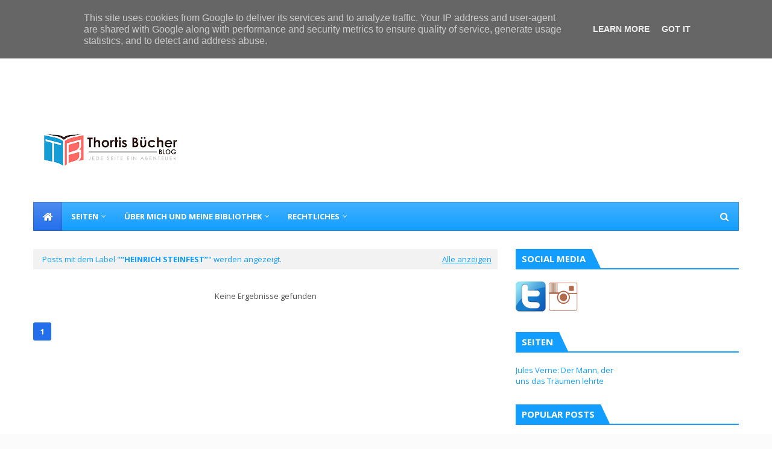

--- FILE ---
content_type: text/javascript; charset=UTF-8
request_url: https://www.thortis-buecher-blog.de/feeds/posts/summary/-/Heinrich%20Steinfest?alt=json-in-script&callback=dataFeed&max-results=1
body_size: 4075
content:
// API callback
dataFeed({"version":"1.0","encoding":"UTF-8","feed":{"xmlns":"http://www.w3.org/2005/Atom","xmlns$openSearch":"http://a9.com/-/spec/opensearchrss/1.0/","xmlns$blogger":"http://schemas.google.com/blogger/2008","xmlns$georss":"http://www.georss.org/georss","xmlns$gd":"http://schemas.google.com/g/2005","xmlns$thr":"http://purl.org/syndication/thread/1.0","id":{"$t":"tag:blogger.com,1999:blog-7664527495429378942"},"updated":{"$t":"2026-01-17T08:00:00.116-08:00"},"category":[{"term":"Rezensionsexemplar"},{"term":"Rund ums Buch"},{"term":"Thriller"},{"term":"Klassiker"},{"term":"Sachbuch"},{"term":"Hörbuch"},{"term":"Castle Rock meets Derry"},{"term":"Roman"},{"term":"Stephen King"},{"term":"Frankfurt"},{"term":"Krimi"},{"term":"Jules Verne"},{"term":"Sagen und Geschichten"},{"term":"Blogger-Spotlight"},{"term":"Buchmesse Frankfurt"},{"term":"Japan"},{"term":"#SherlocksWelt"},{"term":"Gregg Hurwitz"},{"term":"Horror"},{"term":"Douglas Preston und Lincoln Child"},{"term":"Kinderbuch"},{"term":"Sir Arthur Conan Doyle"},{"term":"Thomas Pyczak"},{"term":"Frankreich"},{"term":"Matthias A. K. Zimmermann"},{"term":"Carsten Henn"},{"term":"Chris Landow"},{"term":"Ethan Cross"},{"term":"Frauen in der Literatur"},{"term":"Graphic Novel"},{"term":"Maja Lunde"},{"term":"Maurice Leblanc"},{"term":"Mons Kallentoft"},{"term":"Paul Auster"},{"term":"Richard Wagner"},{"term":"Russland"},{"term":"Andreas Franz\/ Daniel Holbe"},{"term":"Candice Fox"},{"term":"Charlotte Charonne"},{"term":"Edward Brooke-Hitching"},{"term":"F. Paul Wilson"},{"term":"Fantasy"},{"term":"Ferdinand von Schirach"},{"term":"Fjodor Dostojewski"},{"term":"Frank Miller"},{"term":"Franz Kafka"},{"term":"George Orwell"},{"term":"Haruki Murakami"},{"term":"Jens Bühler"},{"term":"Karen Kliewe"},{"term":"Marc Raabe"},{"term":"Andreas Gruber"},{"term":"Anthologie"},{"term":"Auguste Lechner"},{"term":"Bram Stoker"},{"term":"Buch sucht Leser"},{"term":"Charles Dickens"},{"term":"David Baldacci"},{"term":"Dietrich Faber"},{"term":"Erich Maria Remarque"},{"term":"F. Scott Fitzgerald"},{"term":"Fred Bauer"},{"term":"Friedrich Dürrenmatt"},{"term":"Fuminori Nakamura"},{"term":"G.S.Foster"},{"term":"Georg Bruckmann"},{"term":"H. P. Lovecraft"},{"term":"Helmut Barz"},{"term":"Joseph Roth"},{"term":"Kazuo Ishiguro"},{"term":"Korea"},{"term":"Kristin Lukas"},{"term":"Leo Born"},{"term":"Leo Tolstoi"},{"term":"Markus Thiele"},{"term":"Nicholas Meyer"},{"term":"Olivia Monti"},{"term":"Romain Puértolas"},{"term":"Sam Savage"},{"term":"Sarah Lutter"},{"term":"Sebastian Fitzek"},{"term":"Sergej Lukianenko"},{"term":"Uta Pfützner"},{"term":"Virginia Woolf"},{"term":"Weltenportal Magazin"},{"term":"Wolfgang Hohlbein"},{"term":"Adeline Diedonne"},{"term":"Albert Camus"},{"term":"Albert Daiber"},{"term":"Alexander Weidmann"},{"term":"Amy Suiter Clarke"},{"term":"Amélie Nothomb"},{"term":"Andreas Föhr"},{"term":"Anja Baumheier"},{"term":"Annabelle Hirsch"},{"term":"Annie Austen"},{"term":"Anthony McCarten"},{"term":"Barry Eisler"},{"term":"Ben Elias"},{"term":"Bentley Little"},{"term":"Bernhard Kellermann"},{"term":"Bill Bryson"},{"term":"Biyon Kattilathu"},{"term":"Bret Easton Ellis"},{"term":"Chamisso"},{"term":"Charles Derennes"},{"term":"Charlotte Jacobi"},{"term":"China"},{"term":"China Miéville"},{"term":"Chuck Palahniuk"},{"term":"Claudia Wengenroth"},{"term":"Danbi Eo"},{"term":"Daniel Glattauer"},{"term":"Daniel Kehlmann"},{"term":"Daniel Kohlhaas"},{"term":"Daniel Leitner"},{"term":"Dante Alighieri"},{"term":"Dany Lyons"},{"term":"David Edmonds"},{"term":"David Safier"},{"term":"David Szalay"},{"term":"Die10 besten"},{"term":"Dominic Sandbrook"},{"term":"Douglas E.Winter"},{"term":"Dr. George Hamilton"},{"term":"Drea Summer"},{"term":"E. Dannert"},{"term":"Edgar Allan Poe"},{"term":"Eduard von Keyserling"},{"term":"Elke Bader"},{"term":"Ernest Hemingway"},{"term":"Essays"},{"term":"Fabian Kowallik"},{"term":"Florian Illies"},{"term":"Francois Pelsaek"},{"term":"Franziska Franz"},{"term":"Gaea Schoeters"},{"term":"Gebrüder Grimm"},{"term":"Gegenwartsliteratur"},{"term":"Georg Adamah"},{"term":"George Tomkyns Chesney"},{"term":"Gerd Holzheimer"},{"term":"Gerd-Gustl Müller"},{"term":"Gero Pfeiffer"},{"term":"Gert Nygårdshaug"},{"term":"Giacomo Girolamo Casanova"},{"term":"Gottfried August Bürger"},{"term":"Gunnar Schwarz"},{"term":"Gustave Flauber"},{"term":"H. G. Wells"},{"term":"Hanna Dietz"},{"term":"Hannah Fry"},{"term":"Hanno Rinke"},{"term":"Heinrich Böll"},{"term":"Heinrich Steinfest"},{"term":"Herman Melville"},{"term":"Hilary Mantel"},{"term":"Hugh Lofting"},{"term":"Iain Reid"},{"term":"Ian Fleming"},{"term":"Ian Flemings"},{"term":"Ingeborg Jacobs"},{"term":"Irene Vallejo"},{"term":"Jalid Sehouli"},{"term":"James Clavell"},{"term":"Jan Seghers"},{"term":"Jana Hoffhenke"},{"term":"Jana Taysen"},{"term":"Jean-Paul Didierlaurent"},{"term":"Jen Williams"},{"term":"Joe Ide"},{"term":"John Boyne"},{"term":"John Marrs"},{"term":"John Nieven"},{"term":"Jonas Jonasson"},{"term":"Jonathan Swift"},{"term":"Joseph O'Neill"},{"term":"Julia Beylouny"},{"term":"Julia Mattera"},{"term":"Jörg Baberowski"},{"term":"Kakuzo Okakura"},{"term":"Karen Duve"},{"term":"Kati Diermann"},{"term":"Kaveh Ahangar"},{"term":"Keanu Reeves"},{"term":"Kees van Kikkerland"},{"term":"Kerri Maher"},{"term":"Klaus-Jürgen Bremm"},{"term":"Knut Hamsun"},{"term":"Kotaro Isaka"},{"term":"Kristina Schippling"},{"term":"Larissa Kikol"},{"term":"Le Tellier"},{"term":"Lee Child"},{"term":"Lee Mi-ye"},{"term":"Leo Gilbert"},{"term":"Lew Wallace"},{"term":"Lewis Carroll"},{"term":"Louis Stevenson"},{"term":"Luke Rhinehart"},{"term":"Marc Voltenauer"},{"term":"Marcus-Hünnebeck"},{"term":"Margaret Atwood"},{"term":"Margaret MacMillan"},{"term":"Margarethe Magga"},{"term":"Maria Kehlenbeck"},{"term":"Maria Lengmann"},{"term":"Maria Wiesner"},{"term":"Mark Hemmings"},{"term":"Mark Twain"},{"term":"Markus Gasser"},{"term":"Martin Suter"},{"term":"Mary MacLane"},{"term":"Matthias Clostermann"},{"term":"Maurice Richardsons"},{"term":"Michael Hagner"},{"term":"Michael J. Scheidle"},{"term":"Michael Lengemann"},{"term":"Miguel de Cervante"},{"term":"Mohammed bin Rashid Al Maktoum"},{"term":"Monika Helfer"},{"term":"Mr Swaeger"},{"term":"Natalie Stachetzki"},{"term":"Neal Shusterman"},{"term":"Neil Gaiman"},{"term":"Nicole Hobusch"},{"term":"Nikolai Gogol"},{"term":"Oscar Wilde"},{"term":"Patricia Highsmith"},{"term":"Patricia Walter"},{"term":"Peter Gross"},{"term":"Peter Wohlleben"},{"term":"Philip Eilinger"},{"term":"Philip K. Dick"},{"term":"Portugal"},{"term":"Rainer Bartenstein"},{"term":"Rebecca Maly"},{"term":"Richard Chizmar"},{"term":"Robert Louis Stevenson"},{"term":"Robert Maier"},{"term":"Roman Wolf"},{"term":"Romy Hausmann"},{"term":"Ronald D. Gerste"},{"term":"Russel Blake"},{"term":"Salman Rushdie"},{"term":"Sarah Pinborough"},{"term":"Sascha Reh"},{"term":"Satoshi Yagisawa"},{"term":"Saša Stanišić"},{"term":"Sebastian Garthoff"},{"term":"Sebastian Kreimeier"},{"term":"Sergei Lukjanenko"},{"term":"Shinsuke Yoshitake"},{"term":"Silke Nowak"},{"term":"Simon Bartsch"},{"term":"Simon Tanner"},{"term":"Stefan Suchanka"},{"term":"Stefan Zweig"},{"term":"T. E. Lawrence"},{"term":"Thomas Hardy"},{"term":"Thomas Müller"},{"term":"Tommie Goerz"},{"term":"Tommy Jaud"},{"term":"Tunesien"},{"term":"Türkei"},{"term":"Ulrich Boschwitz"},{"term":"Uwe Anton"},{"term":"Veit Etzold"},{"term":"Vera Fechtig"},{"term":"Verena Wilmes"},{"term":"Vicki Baum"},{"term":"Vladimir Nabokov"},{"term":"William Bligh"},{"term":"Yannick Dreßen"},{"term":"Yves Bossart"},{"term":"Zhou Haohui"},{"term":"Zoran Drvenkar"},{"term":"Ödön von Horváth"}],"title":{"type":"text","$t":"Thorti´s Bücher Blog"},"subtitle":{"type":"html","$t":"Jede Seite ein Abenteuer"},"link":[{"rel":"http://schemas.google.com/g/2005#feed","type":"application/atom+xml","href":"https:\/\/www.thortis-buecher-blog.de\/feeds\/posts\/summary"},{"rel":"self","type":"application/atom+xml","href":"https:\/\/www.blogger.com\/feeds\/7664527495429378942\/posts\/summary\/-\/Heinrich+Steinfest?alt=json-in-script\u0026max-results=1"},{"rel":"alternate","type":"text/html","href":"https:\/\/www.thortis-buecher-blog.de\/search\/label\/Heinrich%20Steinfest"},{"rel":"hub","href":"http://pubsubhubbub.appspot.com/"}],"author":[{"name":{"$t":"Thorti´s Bücher Blog"},"uri":{"$t":"http:\/\/www.blogger.com\/profile\/04017686508604612604"},"email":{"$t":"noreply@blogger.com"},"gd$image":{"rel":"http://schemas.google.com/g/2005#thumbnail","width":"-1","height":"-1","src":"https:\/\/blogger.googleusercontent.com\/img\/b\/R29vZ2xl\/AVvXsEhGtyQ1bDftq6scGjqrySnjxVBL5-LUWJXBmYOwc4d3GGMgClw5vEFNZ93yVPn0vePM3igvLdt0G1UtWQplPezULyVbhTwLQNNsb4YvqvFIaDZHgwSw0LaOh_VE56_cJEZ0oSf8eUWkPUctkCLLvNHUBGFobK2rTUpf4Y1EE3llbJfFVtw\/s1600\/1000283627.jpg"}}],"generator":{"version":"7.00","uri":"http://www.blogger.com","$t":"Blogger"},"openSearch$totalResults":{"$t":"1"},"openSearch$startIndex":{"$t":"1"},"openSearch$itemsPerPage":{"$t":"1"},"entry":[{"id":{"$t":"tag:blogger.com,1999:blog-7664527495429378942.post-1882988301045278599"},"published":{"$t":"2022-10-12T11:00:00.008-07:00"},"updated":{"$t":"2025-11-18T11:34:11.380-08:00"},"category":[{"scheme":"http://www.blogger.com/atom/ns#","term":"Heinrich Steinfest"},{"scheme":"http://www.blogger.com/atom/ns#","term":"Roman"}],"title":{"type":"text","$t":"Buchrezension zu \"Der betrunkene Berg\" von Heinrich Steinfest"},"summary":{"type":"text","$t":"Willkommen in der höchsten Buchhandlung der Welt, auf einem Berg in 1765 Meter Höhe. Katharina betreibt dort die Buchhandlung „Bücherberg“, als Anbau zu einer Schutzhütte. In den dunklen Monaten ruht hier oben das Leben\u0026nbsp;weitestgehend,\u0026nbsp;doch\u0026nbsp;diese Ruhe wird plötzlich gestört,\u0026nbsp;als Katharina plötzlich einen Mann draußen im Schnee findet. Halb erfroren rettet sie ihm das Leben, "},"link":[{"rel":"replies","type":"application/atom+xml","href":"https:\/\/www.thortis-buecher-blog.de\/feeds\/1882988301045278599\/comments\/default","title":"Kommentare zum Post"},{"rel":"replies","type":"text/html","href":"https:\/\/www.thortis-buecher-blog.de\/2022\/10\/der-betrunkene-berg-von-heinrich.html#comment-form","title":"0 Kommentare"},{"rel":"edit","type":"application/atom+xml","href":"https:\/\/www.blogger.com\/feeds\/7664527495429378942\/posts\/default\/1882988301045278599"},{"rel":"self","type":"application/atom+xml","href":"https:\/\/www.blogger.com\/feeds\/7664527495429378942\/posts\/default\/1882988301045278599"},{"rel":"alternate","type":"text/html","href":"https:\/\/www.thortis-buecher-blog.de\/2022\/10\/der-betrunkene-berg-von-heinrich.html","title":"Buchrezension zu \"Der betrunkene Berg\" von Heinrich Steinfest"}],"author":[{"name":{"$t":"Thorti´s Bücher Blog"},"uri":{"$t":"http:\/\/www.blogger.com\/profile\/04017686508604612604"},"email":{"$t":"noreply@blogger.com"},"gd$image":{"rel":"http://schemas.google.com/g/2005#thumbnail","width":"-1","height":"-1","src":"https:\/\/blogger.googleusercontent.com\/img\/b\/R29vZ2xl\/AVvXsEhGtyQ1bDftq6scGjqrySnjxVBL5-LUWJXBmYOwc4d3GGMgClw5vEFNZ93yVPn0vePM3igvLdt0G1UtWQplPezULyVbhTwLQNNsb4YvqvFIaDZHgwSw0LaOh_VE56_cJEZ0oSf8eUWkPUctkCLLvNHUBGFobK2rTUpf4Y1EE3llbJfFVtw\/s1600\/1000283627.jpg"}}],"media$thumbnail":{"xmlns$media":"http://search.yahoo.com/mrss/","url":"https:\/\/blogger.googleusercontent.com\/img\/b\/R29vZ2xl\/AVvXsEhxoX3aNiNAukgYThF0L4o2DJ3s8xak1k-4kCuEJNhDbCuQnPTdBfYEtRQIDsl4mX1-vL70uQ0N5wwpJ3RKmiWZd33Q10wrvQWPbnedkm51vBduzw_waUDt8-dfuUVUqLLWyoM92zc1voXqA6kATwdToZZcx6kDlB-SaaRsLUMyUbC9_erz0GWPxap5\/s72-w284-h320-c\/IMG_20221009_202512_273.jpg","height":"72","width":"72"},"thr$total":{"$t":"0"}}]}});

--- FILE ---
content_type: text/javascript; charset=UTF-8
request_url: https://www.thortis-buecher-blog.de/feeds/posts/default?alt=json-in-script&max-results=6&callback=jQuery1124038943835583963815_1768747024198&_=1768747024199
body_size: 9016
content:
// API callback
jQuery1124038943835583963815_1768747024198({"version":"1.0","encoding":"UTF-8","feed":{"xmlns":"http://www.w3.org/2005/Atom","xmlns$openSearch":"http://a9.com/-/spec/opensearchrss/1.0/","xmlns$blogger":"http://schemas.google.com/blogger/2008","xmlns$georss":"http://www.georss.org/georss","xmlns$gd":"http://schemas.google.com/g/2005","xmlns$thr":"http://purl.org/syndication/thread/1.0","id":{"$t":"tag:blogger.com,1999:blog-7664527495429378942"},"updated":{"$t":"2026-01-17T08:00:00.116-08:00"},"category":[{"term":"Rezensionsexemplar"},{"term":"Rund ums Buch"},{"term":"Thriller"},{"term":"Klassiker"},{"term":"Sachbuch"},{"term":"Hörbuch"},{"term":"Castle Rock meets Derry"},{"term":"Roman"},{"term":"Stephen King"},{"term":"Frankfurt"},{"term":"Krimi"},{"term":"Jules Verne"},{"term":"Sagen und Geschichten"},{"term":"Blogger-Spotlight"},{"term":"Buchmesse Frankfurt"},{"term":"Japan"},{"term":"#SherlocksWelt"},{"term":"Gregg Hurwitz"},{"term":"Horror"},{"term":"Douglas Preston und Lincoln Child"},{"term":"Kinderbuch"},{"term":"Sir Arthur Conan Doyle"},{"term":"Thomas Pyczak"},{"term":"Frankreich"},{"term":"Matthias A. K. Zimmermann"},{"term":"Carsten Henn"},{"term":"Chris Landow"},{"term":"Ethan Cross"},{"term":"Frauen in der Literatur"},{"term":"Graphic Novel"},{"term":"Maja Lunde"},{"term":"Maurice Leblanc"},{"term":"Mons Kallentoft"},{"term":"Paul Auster"},{"term":"Richard Wagner"},{"term":"Russland"},{"term":"Andreas Franz\/ Daniel Holbe"},{"term":"Candice Fox"},{"term":"Charlotte Charonne"},{"term":"Edward Brooke-Hitching"},{"term":"F. Paul Wilson"},{"term":"Fantasy"},{"term":"Ferdinand von Schirach"},{"term":"Fjodor Dostojewski"},{"term":"Frank Miller"},{"term":"Franz Kafka"},{"term":"George Orwell"},{"term":"Haruki Murakami"},{"term":"Jens Bühler"},{"term":"Karen Kliewe"},{"term":"Marc Raabe"},{"term":"Andreas Gruber"},{"term":"Anthologie"},{"term":"Auguste Lechner"},{"term":"Bram Stoker"},{"term":"Buch sucht Leser"},{"term":"Charles Dickens"},{"term":"David Baldacci"},{"term":"Dietrich Faber"},{"term":"Erich Maria Remarque"},{"term":"F. Scott Fitzgerald"},{"term":"Fred Bauer"},{"term":"Friedrich Dürrenmatt"},{"term":"Fuminori Nakamura"},{"term":"G.S.Foster"},{"term":"Georg Bruckmann"},{"term":"H. P. Lovecraft"},{"term":"Helmut Barz"},{"term":"Joseph Roth"},{"term":"Kazuo Ishiguro"},{"term":"Korea"},{"term":"Kristin Lukas"},{"term":"Leo Born"},{"term":"Leo Tolstoi"},{"term":"Markus Thiele"},{"term":"Nicholas Meyer"},{"term":"Olivia Monti"},{"term":"Romain Puértolas"},{"term":"Sam Savage"},{"term":"Sarah Lutter"},{"term":"Sebastian Fitzek"},{"term":"Sergej Lukianenko"},{"term":"Uta Pfützner"},{"term":"Virginia Woolf"},{"term":"Weltenportal Magazin"},{"term":"Wolfgang Hohlbein"},{"term":"Adeline Diedonne"},{"term":"Albert Camus"},{"term":"Albert Daiber"},{"term":"Alexander Weidmann"},{"term":"Amy Suiter Clarke"},{"term":"Amélie Nothomb"},{"term":"Andreas Föhr"},{"term":"Anja Baumheier"},{"term":"Annabelle Hirsch"},{"term":"Annie Austen"},{"term":"Anthony McCarten"},{"term":"Barry Eisler"},{"term":"Ben Elias"},{"term":"Bentley Little"},{"term":"Bernhard Kellermann"},{"term":"Bill Bryson"},{"term":"Biyon Kattilathu"},{"term":"Bret Easton Ellis"},{"term":"Chamisso"},{"term":"Charles Derennes"},{"term":"Charlotte Jacobi"},{"term":"China"},{"term":"China Miéville"},{"term":"Chuck Palahniuk"},{"term":"Claudia Wengenroth"},{"term":"Danbi Eo"},{"term":"Daniel Glattauer"},{"term":"Daniel Kehlmann"},{"term":"Daniel Kohlhaas"},{"term":"Daniel Leitner"},{"term":"Dante Alighieri"},{"term":"Dany Lyons"},{"term":"David Edmonds"},{"term":"David Safier"},{"term":"David Szalay"},{"term":"Die10 besten"},{"term":"Dominic Sandbrook"},{"term":"Douglas E.Winter"},{"term":"Dr. George Hamilton"},{"term":"Drea Summer"},{"term":"E. Dannert"},{"term":"Edgar Allan Poe"},{"term":"Eduard von Keyserling"},{"term":"Elke Bader"},{"term":"Ernest Hemingway"},{"term":"Essays"},{"term":"Fabian Kowallik"},{"term":"Florian Illies"},{"term":"Francois Pelsaek"},{"term":"Franziska Franz"},{"term":"Gaea Schoeters"},{"term":"Gebrüder Grimm"},{"term":"Gegenwartsliteratur"},{"term":"Georg Adamah"},{"term":"George Tomkyns Chesney"},{"term":"Gerd Holzheimer"},{"term":"Gerd-Gustl Müller"},{"term":"Gero Pfeiffer"},{"term":"Gert Nygårdshaug"},{"term":"Giacomo Girolamo Casanova"},{"term":"Gottfried August Bürger"},{"term":"Gunnar Schwarz"},{"term":"Gustave Flauber"},{"term":"H. G. Wells"},{"term":"Hanna Dietz"},{"term":"Hannah Fry"},{"term":"Hanno Rinke"},{"term":"Heinrich Böll"},{"term":"Heinrich Steinfest"},{"term":"Herman Melville"},{"term":"Hilary Mantel"},{"term":"Hugh Lofting"},{"term":"Iain Reid"},{"term":"Ian Fleming"},{"term":"Ian Flemings"},{"term":"Ingeborg Jacobs"},{"term":"Irene Vallejo"},{"term":"Jalid Sehouli"},{"term":"James Clavell"},{"term":"Jan Seghers"},{"term":"Jana Hoffhenke"},{"term":"Jana Taysen"},{"term":"Jean-Paul Didierlaurent"},{"term":"Jen Williams"},{"term":"Joe Ide"},{"term":"John Boyne"},{"term":"John Marrs"},{"term":"John Nieven"},{"term":"Jonas Jonasson"},{"term":"Jonathan Swift"},{"term":"Joseph O'Neill"},{"term":"Julia Beylouny"},{"term":"Julia Mattera"},{"term":"Jörg Baberowski"},{"term":"Kakuzo Okakura"},{"term":"Karen Duve"},{"term":"Kati Diermann"},{"term":"Kaveh Ahangar"},{"term":"Keanu Reeves"},{"term":"Kees van Kikkerland"},{"term":"Kerri Maher"},{"term":"Klaus-Jürgen Bremm"},{"term":"Knut Hamsun"},{"term":"Kotaro Isaka"},{"term":"Kristina Schippling"},{"term":"Larissa Kikol"},{"term":"Le Tellier"},{"term":"Lee Child"},{"term":"Lee Mi-ye"},{"term":"Leo Gilbert"},{"term":"Lew Wallace"},{"term":"Lewis Carroll"},{"term":"Louis Stevenson"},{"term":"Luke Rhinehart"},{"term":"Marc Voltenauer"},{"term":"Marcus-Hünnebeck"},{"term":"Margaret Atwood"},{"term":"Margaret MacMillan"},{"term":"Margarethe Magga"},{"term":"Maria Kehlenbeck"},{"term":"Maria Lengmann"},{"term":"Maria Wiesner"},{"term":"Mark Hemmings"},{"term":"Mark Twain"},{"term":"Markus Gasser"},{"term":"Martin Suter"},{"term":"Mary MacLane"},{"term":"Matthias Clostermann"},{"term":"Maurice Richardsons"},{"term":"Michael Hagner"},{"term":"Michael J. Scheidle"},{"term":"Michael Lengemann"},{"term":"Miguel de Cervante"},{"term":"Mohammed bin Rashid Al Maktoum"},{"term":"Monika Helfer"},{"term":"Mr Swaeger"},{"term":"Natalie Stachetzki"},{"term":"Neal Shusterman"},{"term":"Neil Gaiman"},{"term":"Nicole Hobusch"},{"term":"Nikolai Gogol"},{"term":"Oscar Wilde"},{"term":"Patricia Highsmith"},{"term":"Patricia Walter"},{"term":"Peter Gross"},{"term":"Peter Wohlleben"},{"term":"Philip Eilinger"},{"term":"Philip K. Dick"},{"term":"Portugal"},{"term":"Rainer Bartenstein"},{"term":"Rebecca Maly"},{"term":"Richard Chizmar"},{"term":"Robert Louis Stevenson"},{"term":"Robert Maier"},{"term":"Roman Wolf"},{"term":"Romy Hausmann"},{"term":"Ronald D. Gerste"},{"term":"Russel Blake"},{"term":"Salman Rushdie"},{"term":"Sarah Pinborough"},{"term":"Sascha Reh"},{"term":"Satoshi Yagisawa"},{"term":"Saša Stanišić"},{"term":"Sebastian Garthoff"},{"term":"Sebastian Kreimeier"},{"term":"Sergei Lukjanenko"},{"term":"Shinsuke Yoshitake"},{"term":"Silke Nowak"},{"term":"Simon Bartsch"},{"term":"Simon Tanner"},{"term":"Stefan Suchanka"},{"term":"Stefan Zweig"},{"term":"T. E. Lawrence"},{"term":"Thomas Hardy"},{"term":"Thomas Müller"},{"term":"Tommie Goerz"},{"term":"Tommy Jaud"},{"term":"Tunesien"},{"term":"Türkei"},{"term":"Ulrich Boschwitz"},{"term":"Uwe Anton"},{"term":"Veit Etzold"},{"term":"Vera Fechtig"},{"term":"Verena Wilmes"},{"term":"Vicki Baum"},{"term":"Vladimir Nabokov"},{"term":"William Bligh"},{"term":"Yannick Dreßen"},{"term":"Yves Bossart"},{"term":"Zhou Haohui"},{"term":"Zoran Drvenkar"},{"term":"Ödön von Horváth"}],"title":{"type":"text","$t":"Thorti´s Bücher Blog"},"subtitle":{"type":"html","$t":"Jede Seite ein Abenteuer"},"link":[{"rel":"http://schemas.google.com/g/2005#feed","type":"application/atom+xml","href":"https:\/\/www.thortis-buecher-blog.de\/feeds\/posts\/default"},{"rel":"self","type":"application/atom+xml","href":"https:\/\/www.blogger.com\/feeds\/7664527495429378942\/posts\/default?alt=json-in-script\u0026max-results=6"},{"rel":"alternate","type":"text/html","href":"https:\/\/www.thortis-buecher-blog.de\/"},{"rel":"hub","href":"http://pubsubhubbub.appspot.com/"},{"rel":"next","type":"application/atom+xml","href":"https:\/\/www.blogger.com\/feeds\/7664527495429378942\/posts\/default?alt=json-in-script\u0026start-index=7\u0026max-results=6"}],"author":[{"name":{"$t":"Thorti´s Bücher Blog"},"uri":{"$t":"http:\/\/www.blogger.com\/profile\/04017686508604612604"},"email":{"$t":"noreply@blogger.com"},"gd$image":{"rel":"http://schemas.google.com/g/2005#thumbnail","width":"-1","height":"-1","src":"https:\/\/blogger.googleusercontent.com\/img\/b\/R29vZ2xl\/AVvXsEhGtyQ1bDftq6scGjqrySnjxVBL5-LUWJXBmYOwc4d3GGMgClw5vEFNZ93yVPn0vePM3igvLdt0G1UtWQplPezULyVbhTwLQNNsb4YvqvFIaDZHgwSw0LaOh_VE56_cJEZ0oSf8eUWkPUctkCLLvNHUBGFobK2rTUpf4Y1EE3llbJfFVtw\/s1600\/1000283627.jpg"}}],"generator":{"version":"7.00","uri":"http://www.blogger.com","$t":"Blogger"},"openSearch$totalResults":{"$t":"501"},"openSearch$startIndex":{"$t":"1"},"openSearch$itemsPerPage":{"$t":"6"},"entry":[{"id":{"$t":"tag:blogger.com,1999:blog-7664527495429378942.post-6488787568004430669"},"published":{"$t":"2026-01-17T08:00:00.000-08:00"},"updated":{"$t":"2026-01-17T08:00:00.112-08:00"},"category":[{"scheme":"http://www.blogger.com/atom/ns#","term":"#SherlocksWelt"},{"scheme":"http://www.blogger.com/atom/ns#","term":"Hörbuch"},{"scheme":"http://www.blogger.com/atom/ns#","term":"Sir Arthur Conan Doyle"}],"title":{"type":"text","$t":"Buchrezension zu \"Die Memoiren des Sherlock Holmes\" von Sir Arthur Conan Doyle - Hörbuch"},"content":{"type":"html","$t":"\u003Cp\u003E„Die Memoiren des Sherlock Holmes“ (erschienen 1894) von Sir Arthur Conan Doyle ist eine Sammlung von zwölf Kurzgeschichten wie z. B. „Silberstern“, ein verschwundenes Rennpferd und sein toter Trainer, „Die 'Gloria Scott'“, einer von Holmes’ ersten Fällen, oder „Das letzte Problem“, Sherlocks Kampf gegen Professor Moriarty und deren Sturz in die Reichenbachfälle.\u003C\/p\u003E\u003Cp\u003EDoyle vermeidet Monotonie, indem er die Schauplätze und Konflikte stark variiert. Es kommt keine Langeweile auf und es zeigt auch die Vielfalt des literarischen Könnens von Arthur Conan Doyle auf.\u003C\/p\u003E\u003Cp\u003EDie Sammlung ist abwechslungsreich zusammengestellt.\u003C\/p\u003E\u003Cp\u003EAls Leser lernen wir auch Mycroft Holmes kennen (der Sherlock in Sachen Intellekt in nichts nachsteht, aber durch seine Passivität konträr zu Sherlocks immer beschäftigtem Verstand steht).\u003C\/p\u003E\u003Ch4 style=\"text-align: left;\"\u003EFazit\u003C\/h4\u003E\u003Cp\u003EDie Sammlung vereint das beste handwerkliche Können des Autors – eine meisterhafte Mischung aus psychologischen Studien und klassischen Deduktionsrätseln.\u003C\/p\u003E\u003Cp\u003E\u003Ca href=\"https:\/\/www.thortis-buecher-blog.de\/search\/label\/%23SherlocksWelt\"\u003E#SherlocksWelt\u003C\/a\u003E\u003Cbr \/\u003E\u003C\/p\u003E\u003Cp\u003E\u003Cbr \/\u003E\u003C\/p\u003E\u003Cdiv class=\"separator\" style=\"clear: both; text-align: center;\"\u003E\u003Ca href=\"https:\/\/blogger.googleusercontent.com\/img\/b\/R29vZ2xl\/AVvXsEjeGW2CJCuM_fO12l2_VBA0JS-rtTEtBwfoTMj4O85BfJ3aP5wZ-It0zDlB-l1pJt21_nc3ZAerftHGKrVGq35Jb2Z_onzKxloq8OvFbaZsPjljMd2HJm-ktON7Hgwww0sKurQYQkw0D2xohV8v1QJuCqsoXKsfQaC9oSVCTn1v77vx4jQGrfCTlcuZy98\/s1080\/1000286144.webp\" style=\"margin-left: 1em; margin-right: 1em;\"\u003E\u003Cimg alt=\"Buchrezension zu \u0026quot;Die Memoiren des Sherlock Holmes\u0026quot; von Sir Arthur Conan Doyle - Hörbuch\" border=\"0\" data-original-height=\"1080\" data-original-width=\"1080\" height=\"320\" src=\"https:\/\/blogger.googleusercontent.com\/img\/b\/R29vZ2xl\/AVvXsEjeGW2CJCuM_fO12l2_VBA0JS-rtTEtBwfoTMj4O85BfJ3aP5wZ-It0zDlB-l1pJt21_nc3ZAerftHGKrVGq35Jb2Z_onzKxloq8OvFbaZsPjljMd2HJm-ktON7Hgwww0sKurQYQkw0D2xohV8v1QJuCqsoXKsfQaC9oSVCTn1v77vx4jQGrfCTlcuZy98\/w320-h320\/1000286144.webp\" title=\"Hörbuchcover \u0026quot;Die Memoiren des Sherlock Holmes\u0026quot; von Sir Arthur Conan Doyle - Hörbuch\" width=\"320\" \/\u003E\u003C\/a\u003E\u003C\/div\u003E\u003Cbr \/\u003E\u003Cp\u003E\u003Cbr \/\u003E\u003C\/p\u003E\u003Cp\u003E\u003Cbr \/\u003E\u003C\/p\u003E"},"link":[{"rel":"replies","type":"application/atom+xml","href":"https:\/\/www.thortis-buecher-blog.de\/feeds\/6488787568004430669\/comments\/default","title":"Kommentare zum Post"},{"rel":"replies","type":"text/html","href":"https:\/\/www.thortis-buecher-blog.de\/2026\/01\/buchrezension-zu-die-memoiren-des.html#comment-form","title":"0 Kommentare"},{"rel":"edit","type":"application/atom+xml","href":"https:\/\/www.blogger.com\/feeds\/7664527495429378942\/posts\/default\/6488787568004430669"},{"rel":"self","type":"application/atom+xml","href":"https:\/\/www.blogger.com\/feeds\/7664527495429378942\/posts\/default\/6488787568004430669"},{"rel":"alternate","type":"text/html","href":"https:\/\/www.thortis-buecher-blog.de\/2026\/01\/buchrezension-zu-die-memoiren-des.html","title":"Buchrezension zu \"Die Memoiren des Sherlock Holmes\" von Sir Arthur Conan Doyle - Hörbuch"}],"author":[{"name":{"$t":"Thorti´s Bücher Blog"},"uri":{"$t":"http:\/\/www.blogger.com\/profile\/04017686508604612604"},"email":{"$t":"noreply@blogger.com"},"gd$image":{"rel":"http://schemas.google.com/g/2005#thumbnail","width":"-1","height":"-1","src":"https:\/\/blogger.googleusercontent.com\/img\/b\/R29vZ2xl\/AVvXsEhGtyQ1bDftq6scGjqrySnjxVBL5-LUWJXBmYOwc4d3GGMgClw5vEFNZ93yVPn0vePM3igvLdt0G1UtWQplPezULyVbhTwLQNNsb4YvqvFIaDZHgwSw0LaOh_VE56_cJEZ0oSf8eUWkPUctkCLLvNHUBGFobK2rTUpf4Y1EE3llbJfFVtw\/s1600\/1000283627.jpg"}}],"media$thumbnail":{"xmlns$media":"http://search.yahoo.com/mrss/","url":"https:\/\/blogger.googleusercontent.com\/img\/b\/R29vZ2xl\/AVvXsEjeGW2CJCuM_fO12l2_VBA0JS-rtTEtBwfoTMj4O85BfJ3aP5wZ-It0zDlB-l1pJt21_nc3ZAerftHGKrVGq35Jb2Z_onzKxloq8OvFbaZsPjljMd2HJm-ktON7Hgwww0sKurQYQkw0D2xohV8v1QJuCqsoXKsfQaC9oSVCTn1v77vx4jQGrfCTlcuZy98\/s72-w320-h320-c\/1000286144.webp","height":"72","width":"72"},"thr$total":{"$t":"0"}},{"id":{"$t":"tag:blogger.com,1999:blog-7664527495429378942.post-7318726992526257833"},"published":{"$t":"2026-01-15T08:00:00.000-08:00"},"updated":{"$t":"2026-01-15T08:00:00.135-08:00"},"category":[{"scheme":"http://www.blogger.com/atom/ns#","term":"Edward Brooke-Hitching"},{"scheme":"http://www.blogger.com/atom/ns#","term":"Sachbuch"}],"title":{"type":"text","$t":"Buchrezension zu \"Der Atlas des Teufels: Eine Erkundung des Himmels, der Hölle und des Jenseits\" von Edward Brooke-Hitching"},"content":{"type":"html","$t":"\u003Cp\u003EDas Buch „Der Atlas des Teufels“ ist nicht nur ein Sammelsurium wunderschöner Bilder, es erzählt auch von der Vorstellung der Hölle, des Jenseits oder des Himmels einzelner Religionen und zeigt deren Unterschiede und Gemeinsamkeiten auf. Der Titel ist vielleicht etwas unglücklich gewählt, da der Autor sich nicht nur mit der „Hölle“, sondern eher mit dem Jenseits an sich beschäftigt.\u003C\/p\u003E\u003Cp\u003EAuf den 256 Seiten wird einiges geboten; die Texte sind wunderbar recherchiert und die Bilder sind gewaltig und erzeugen teils Abscheu und Faszination zugleich. Interessante Fakten einzelner Kulturen runden die Texte ab und machen diese auch für Laien verständlich. Seit Jahrhunderten haben die verschiedensten Menschen oder Kulturen versucht, die Hölle zu verorten, zu beschreiben oder ihren Mitmenschen die Größe dieser darzulegen; aktuell sind schwarze Löcher ganz weit vorne.\u003C\/p\u003E\u003Ch4 style=\"text-align: left;\"\u003EFazit\u003C\/h4\u003E\u003Cp\u003EWer sich für unterschiedliche Kulturen und Ansichten über das Jenseits oder einfach nur eindrucksvolle Bilder interessiert, wird mit diesem Werk seinen Spaß haben.\u003C\/p\u003E\u003Cp\u003E\u003Cbr \/\u003E\u003C\/p\u003E\u003Cdiv class=\"separator\" style=\"clear: both; text-align: center;\"\u003E\u003Ca href=\"https:\/\/blogger.googleusercontent.com\/img\/b\/R29vZ2xl\/AVvXsEhd-Ih7pChuYgvU2VytrhxYF8hhJypwVDhpEHsVBzZC2RhjqK7JvtlasqbPgQRAC2AB1iEzQIYicJMXM1KQfCQ6uoAi72-21oSTykPUojqMnVkFmrSHXDHNIkehz6tZ0bfDrkwgdhhsf3dlMhxK12Ya9FfqcbRI0qgRHgXo5TeCnDjJOx72ZpNAn4W9XkE\/s2048\/1000284010.webp\" style=\"margin-left: 1em; margin-right: 1em;\"\u003E\u003Cimg alt=\"Buchrezension zu \u0026quot;Der Atlas des Teufels: Eine Erkundung des Himmels, der Hölle und des Jenseits\u0026quot; von Edward Brooke-Hitching\" border=\"0\" data-original-height=\"2048\" data-original-width=\"2048\" height=\"320\" src=\"https:\/\/blogger.googleusercontent.com\/img\/b\/R29vZ2xl\/AVvXsEhd-Ih7pChuYgvU2VytrhxYF8hhJypwVDhpEHsVBzZC2RhjqK7JvtlasqbPgQRAC2AB1iEzQIYicJMXM1KQfCQ6uoAi72-21oSTykPUojqMnVkFmrSHXDHNIkehz6tZ0bfDrkwgdhhsf3dlMhxK12Ya9FfqcbRI0qgRHgXo5TeCnDjJOx72ZpNAn4W9XkE\/w320-h320\/1000284010.webp\" title=\"Buchcover Der Atlas des Teufels: Eine Erkundung des Himmels, der Hölle und des Jenseits\u0026quot; von Edward Brooke-Hitching\" width=\"320\" \/\u003E\u003C\/a\u003E\u003C\/div\u003E\u003Cbr \/\u003E\u003Cp\u003E\u003Cbr \/\u003E\u003C\/p\u003E"},"link":[{"rel":"replies","type":"application/atom+xml","href":"https:\/\/www.thortis-buecher-blog.de\/feeds\/7318726992526257833\/comments\/default","title":"Kommentare zum Post"},{"rel":"replies","type":"text/html","href":"https:\/\/www.thortis-buecher-blog.de\/2026\/01\/buchrezension-zu-der-atlas-des-teufels.html#comment-form","title":"0 Kommentare"},{"rel":"edit","type":"application/atom+xml","href":"https:\/\/www.blogger.com\/feeds\/7664527495429378942\/posts\/default\/7318726992526257833"},{"rel":"self","type":"application/atom+xml","href":"https:\/\/www.blogger.com\/feeds\/7664527495429378942\/posts\/default\/7318726992526257833"},{"rel":"alternate","type":"text/html","href":"https:\/\/www.thortis-buecher-blog.de\/2026\/01\/buchrezension-zu-der-atlas-des-teufels.html","title":"Buchrezension zu \"Der Atlas des Teufels: Eine Erkundung des Himmels, der Hölle und des Jenseits\" von Edward Brooke-Hitching"}],"author":[{"name":{"$t":"Thorti´s Bücher Blog"},"uri":{"$t":"http:\/\/www.blogger.com\/profile\/04017686508604612604"},"email":{"$t":"noreply@blogger.com"},"gd$image":{"rel":"http://schemas.google.com/g/2005#thumbnail","width":"-1","height":"-1","src":"https:\/\/blogger.googleusercontent.com\/img\/b\/R29vZ2xl\/AVvXsEhGtyQ1bDftq6scGjqrySnjxVBL5-LUWJXBmYOwc4d3GGMgClw5vEFNZ93yVPn0vePM3igvLdt0G1UtWQplPezULyVbhTwLQNNsb4YvqvFIaDZHgwSw0LaOh_VE56_cJEZ0oSf8eUWkPUctkCLLvNHUBGFobK2rTUpf4Y1EE3llbJfFVtw\/s1600\/1000283627.jpg"}}],"media$thumbnail":{"xmlns$media":"http://search.yahoo.com/mrss/","url":"https:\/\/blogger.googleusercontent.com\/img\/b\/R29vZ2xl\/AVvXsEhd-Ih7pChuYgvU2VytrhxYF8hhJypwVDhpEHsVBzZC2RhjqK7JvtlasqbPgQRAC2AB1iEzQIYicJMXM1KQfCQ6uoAi72-21oSTykPUojqMnVkFmrSHXDHNIkehz6tZ0bfDrkwgdhhsf3dlMhxK12Ya9FfqcbRI0qgRHgXo5TeCnDjJOx72ZpNAn4W9XkE\/s72-w320-h320-c\/1000284010.webp","height":"72","width":"72"},"thr$total":{"$t":"0"}},{"id":{"$t":"tag:blogger.com,1999:blog-7664527495429378942.post-2348139103593418516"},"published":{"$t":"2026-01-14T08:00:00.000-08:00"},"updated":{"$t":"2026-01-14T08:00:00.114-08:00"},"category":[{"scheme":"http://www.blogger.com/atom/ns#","term":"Daniel Glattauer"}],"title":{"type":"text","$t":"Buchrezension zu \"In einem Zug\" von Daniel Glattauer"},"content":{"type":"html","$t":"\u003Cp\u003EIn dem Buch \"In einem Zug\" von Daniel Glattauer treffen zwei Menschen in einem Zug von Wien nach München zusammen, die unterschiedlicher nicht sein könnten.\u003C\/p\u003E\u003Cp\u003EAuf der einen Seite haben wir Catrin Meyr, eine Therapeutin, spezialisiert auf Liebesbeziehungen, und auf der anderen den Autor Eduard Brünhofer, einen ehemals erfolgreichen Autor von Liebesromanen. Die beiden Protagonisten beginnen ein Gespräch über Liebe und Zusammensein.\u003C\/p\u003E\u003Cp\u003EObwohl sich Catrin und Eduard vorher noch nicht gesehen haben, entsteht ein Gespräch, das über den typischen Smalltalk hinausreicht, und als Leser stellt man sich die Frage, was das Ziel dieses Gesprächs ist. Die Dialoge sind absolute spitzenklasse, ich persönlich musste mich stellenweise beherrschen, um nicht laut loszulachen. Jedes Kapitel beginnt mit dem aktuellen Halt des Zuges und einer kurzen Einleitung über den \"Ort\", anders als man es erwarten würde, humorvoll und überspitzt, aber immer sehr humorvoll.\u003C\/p\u003E\u003Ch4 style=\"text-align: left;\"\u003EFazit\u003C\/h4\u003E\u003Cp\u003EDas Buch \"In einem Zug\" von Daniel Glattauer kann man wunderbar in einem Zug lesen, da es mit knapp 200 Seiten nicht so umfangreich ist. Ideal für Pendler, Zugreisende und alle, die vielleicht einen kleinen Blick in die Gedankenwelt eines Autors werfen wollen.\u003C\/p\u003E\u003Cp\u003E\u003Cbr \/\u003E\u003C\/p\u003E\u003Cdiv class=\"separator\" style=\"clear: both; text-align: center;\"\u003E\u003Ca href=\"https:\/\/blogger.googleusercontent.com\/img\/b\/R29vZ2xl\/AVvXsEj-4Cmr3k_VeYL0htPr9vvGVv71mXt0jEpLU966bNAkmnRGMohgWVy-fde2qylHbgo9FT4uMq31r6AbYGbPIQTrZPe6aV6oI_03Gw4wPoxQ4bUsNRxkoi2zZu_8FIXhakrR4LooVBEXzD5tzzBmsbxepGJv4O-XiVCYetboVSO-yHiXmoiYtYanSB2ChE4\/s2048\/1000283727.webp\" style=\"margin-left: 1em; margin-right: 1em;\"\u003E\u003Cimg alt=\"Buchrezension zu \u0026quot;In einem Zug\u0026quot; von Daniel Glattauer\" border=\"0\" data-original-height=\"2048\" data-original-width=\"2048\" height=\"320\" src=\"https:\/\/blogger.googleusercontent.com\/img\/b\/R29vZ2xl\/AVvXsEj-4Cmr3k_VeYL0htPr9vvGVv71mXt0jEpLU966bNAkmnRGMohgWVy-fde2qylHbgo9FT4uMq31r6AbYGbPIQTrZPe6aV6oI_03Gw4wPoxQ4bUsNRxkoi2zZu_8FIXhakrR4LooVBEXzD5tzzBmsbxepGJv4O-XiVCYetboVSO-yHiXmoiYtYanSB2ChE4\/w320-h320\/1000283727.webp\" title=\"Buchcover \u0026quot;In einem Zug\u0026quot; von Daniel Glattauer\" width=\"320\" \/\u003E\u003C\/a\u003E\u003C\/div\u003E\u003Cbr \/\u003E\u003Cp\u003E\u003Cbr \/\u003E\u003C\/p\u003E\u003Cp\u003E\u0026nbsp;\u003C\/p\u003E"},"link":[{"rel":"replies","type":"application/atom+xml","href":"https:\/\/www.thortis-buecher-blog.de\/feeds\/2348139103593418516\/comments\/default","title":"Kommentare zum Post"},{"rel":"replies","type":"text/html","href":"https:\/\/www.thortis-buecher-blog.de\/2026\/01\/buchrezension-zu-in-einem-zug-von.html#comment-form","title":"0 Kommentare"},{"rel":"edit","type":"application/atom+xml","href":"https:\/\/www.blogger.com\/feeds\/7664527495429378942\/posts\/default\/2348139103593418516"},{"rel":"self","type":"application/atom+xml","href":"https:\/\/www.blogger.com\/feeds\/7664527495429378942\/posts\/default\/2348139103593418516"},{"rel":"alternate","type":"text/html","href":"https:\/\/www.thortis-buecher-blog.de\/2026\/01\/buchrezension-zu-in-einem-zug-von.html","title":"Buchrezension zu \"In einem Zug\" von Daniel Glattauer"}],"author":[{"name":{"$t":"Thorti´s Bücher Blog"},"uri":{"$t":"http:\/\/www.blogger.com\/profile\/04017686508604612604"},"email":{"$t":"noreply@blogger.com"},"gd$image":{"rel":"http://schemas.google.com/g/2005#thumbnail","width":"-1","height":"-1","src":"https:\/\/blogger.googleusercontent.com\/img\/b\/R29vZ2xl\/AVvXsEhGtyQ1bDftq6scGjqrySnjxVBL5-LUWJXBmYOwc4d3GGMgClw5vEFNZ93yVPn0vePM3igvLdt0G1UtWQplPezULyVbhTwLQNNsb4YvqvFIaDZHgwSw0LaOh_VE56_cJEZ0oSf8eUWkPUctkCLLvNHUBGFobK2rTUpf4Y1EE3llbJfFVtw\/s1600\/1000283627.jpg"}}],"media$thumbnail":{"xmlns$media":"http://search.yahoo.com/mrss/","url":"https:\/\/blogger.googleusercontent.com\/img\/b\/R29vZ2xl\/AVvXsEj-4Cmr3k_VeYL0htPr9vvGVv71mXt0jEpLU966bNAkmnRGMohgWVy-fde2qylHbgo9FT4uMq31r6AbYGbPIQTrZPe6aV6oI_03Gw4wPoxQ4bUsNRxkoi2zZu_8FIXhakrR4LooVBEXzD5tzzBmsbxepGJv4O-XiVCYetboVSO-yHiXmoiYtYanSB2ChE4\/s72-w320-h320-c\/1000283727.webp","height":"72","width":"72"},"thr$total":{"$t":"0"}},{"id":{"$t":"tag:blogger.com,1999:blog-7664527495429378942.post-4260459318673653884"},"published":{"$t":"2026-01-13T08:00:00.000-08:00"},"updated":{"$t":"2026-01-13T08:00:00.114-08:00"},"category":[{"scheme":"http://www.blogger.com/atom/ns#","term":"Rund ums Buch"}],"title":{"type":"text","$t":"DAS war mein Lesejahr 2025!"},"content":{"type":"html","$t":"\u003Cp\u003EMein persönliches #BookWrapped ist da und ich bin ehrlich gesagt selbst ein bisschen sprachlos über die Zahlen. 🤯\u003C\/p\u003E\u003Cp\u003E​Insgesamt 61 Bücher durfte ich dieses Jahr beenden. Das sind über 16.000 Seiten und mehr als 123 Stunden Hörbuch-Genuss. 🎧📖 Und mit einer durchschnittlichen Bewertung von 4,3 Sternen war es ein qualitativ extrem starkes Jahr! ⭐\u003C\/p\u003E\u003Cp\u003E\u003Cbr \/\u003E\u003C\/p\u003E\u003Cdiv class=\"separator\" style=\"clear: both; text-align: center;\"\u003E\u003Ca href=\"https:\/\/blogger.googleusercontent.com\/img\/b\/R29vZ2xl\/AVvXsEjGV8U8Bp82hecG3ob69d4j5vHzYNJIuGDKd_Va5bvN3FSb47eOLM2sdmMIkIFILdETTVqGy08GAK2si_wPxxpyvbi8ftOTDq6M_DeVcsMCU12TPNwMUhog3kgiKD_wqdPXGvDP12bBYb1eHNr5G2CMjU0zt53GZlrMWeaycdLmNSdJ04MYgg2N49O8JqA\/s2752\/1000282687.jpg\" style=\"margin-left: 1em; margin-right: 1em;\"\u003E\u003Cimg alt=\"DAS war mein Lesejahr 2025!\" border=\"0\" data-original-height=\"2752\" data-original-width=\"1536\" height=\"400\" src=\"https:\/\/blogger.googleusercontent.com\/img\/b\/R29vZ2xl\/AVvXsEjGV8U8Bp82hecG3ob69d4j5vHzYNJIuGDKd_Va5bvN3FSb47eOLM2sdmMIkIFILdETTVqGy08GAK2si_wPxxpyvbi8ftOTDq6M_DeVcsMCU12TPNwMUhog3kgiKD_wqdPXGvDP12bBYb1eHNr5G2CMjU0zt53GZlrMWeaycdLmNSdJ04MYgg2N49O8JqA\/w224-h400\/1000282687.jpg\" title=\"Statistik mein Lesejahr 2025\" width=\"224\" \/\u003E\u003C\/a\u003E\u003C\/div\u003E\u003Cbr \/\u003E\u003Cdiv class=\"separator\" style=\"clear: both; text-align: center;\"\u003E\u003Cbr \/\u003E\u003C\/div\u003E\u003Cp\u003E\u003Cbr \/\u003E\u003C\/p\u003E\u003Cp\u003E\u003Cbr \/\u003E\u003C\/p\u003E"},"link":[{"rel":"replies","type":"application/atom+xml","href":"https:\/\/www.thortis-buecher-blog.de\/feeds\/4260459318673653884\/comments\/default","title":"Kommentare zum Post"},{"rel":"replies","type":"text/html","href":"https:\/\/www.thortis-buecher-blog.de\/2026\/01\/das-war-mein-lesejahr-2025.html#comment-form","title":"4 Kommentare"},{"rel":"edit","type":"application/atom+xml","href":"https:\/\/www.blogger.com\/feeds\/7664527495429378942\/posts\/default\/4260459318673653884"},{"rel":"self","type":"application/atom+xml","href":"https:\/\/www.blogger.com\/feeds\/7664527495429378942\/posts\/default\/4260459318673653884"},{"rel":"alternate","type":"text/html","href":"https:\/\/www.thortis-buecher-blog.de\/2026\/01\/das-war-mein-lesejahr-2025.html","title":"DAS war mein Lesejahr 2025!"}],"author":[{"name":{"$t":"Thorti´s Bücher Blog"},"uri":{"$t":"http:\/\/www.blogger.com\/profile\/04017686508604612604"},"email":{"$t":"noreply@blogger.com"},"gd$image":{"rel":"http://schemas.google.com/g/2005#thumbnail","width":"-1","height":"-1","src":"https:\/\/blogger.googleusercontent.com\/img\/b\/R29vZ2xl\/AVvXsEhGtyQ1bDftq6scGjqrySnjxVBL5-LUWJXBmYOwc4d3GGMgClw5vEFNZ93yVPn0vePM3igvLdt0G1UtWQplPezULyVbhTwLQNNsb4YvqvFIaDZHgwSw0LaOh_VE56_cJEZ0oSf8eUWkPUctkCLLvNHUBGFobK2rTUpf4Y1EE3llbJfFVtw\/s1600\/1000283627.jpg"}}],"media$thumbnail":{"xmlns$media":"http://search.yahoo.com/mrss/","url":"https:\/\/blogger.googleusercontent.com\/img\/b\/R29vZ2xl\/AVvXsEjGV8U8Bp82hecG3ob69d4j5vHzYNJIuGDKd_Va5bvN3FSb47eOLM2sdmMIkIFILdETTVqGy08GAK2si_wPxxpyvbi8ftOTDq6M_DeVcsMCU12TPNwMUhog3kgiKD_wqdPXGvDP12bBYb1eHNr5G2CMjU0zt53GZlrMWeaycdLmNSdJ04MYgg2N49O8JqA\/s72-w224-h400-c\/1000282687.jpg","height":"72","width":"72"},"thr$total":{"$t":"4"}},{"id":{"$t":"tag:blogger.com,1999:blog-7664527495429378942.post-7850098565093061932"},"published":{"$t":"2025-12-19T23:04:00.000-08:00"},"updated":{"$t":"2025-12-19T23:04:00.119-08:00"},"category":[{"scheme":"http://www.blogger.com/atom/ns#","term":"Anthologie"}],"title":{"type":"text","$t":"Buchrezension zu \"Bibbernächte\" Herausgegeben von Christoph Grimm - Rezensionsexemplar "},"content":{"type":"html","$t":"\u003Cp\u003EHalloween ist zwar vorbei, aber nette Gruselgeschichten sind immer gerne gesehen. Das Buch „Bibbernächte“ bietet 16 Gruselgeschichten. Jede Geschichte ist von einem anderen Autor oder einer anderen Autorin geschrieben. Die Anthologie enthält eine bunte Mischung, aber auch unterschiedliche Qualitäten. Wir lesen z. B. von Geistern, die aus Bildern fallen, einer umgekehrten Spiegel-Parallelwelt und einer geheimnisvollen Maske. Die Geschichten sind seitens des Herausgebers mit einer Altersempfehlung ab 12 Jahren angegeben. Ich würde aber vom Gefühl her sagen, dass dieses Buch bereits für jüngere Kinder geeignet ist (vergleicht man hier die FSK-Altersempfehlung von Filmen, gibt es weitaus schlimmere Darstellungen oder Geschichten als in diesem Werk).\u003C\/p\u003E\u003Ch4 style=\"text-align: left;\"\u003EFazit\u003C\/h4\u003E\u003Cp\u003ELeider konnte mich nicht jede Geschichte begeistern, aber bei einer Anthologie muss man nicht jede Geschichte mögen. Solange das Gesamtbild passt, hier passt es.\u003C\/p\u003E\u003Cp\u003EPerfekt für gruselfeste Kids ab 10 Jahre und alle, die sich lieber langsam rantasten, ab 12.\u003C\/p\u003E\u003Cdiv class=\"separator\" style=\"clear: both; text-align: center;\"\u003E\u003Ca href=\"https:\/\/blogger.googleusercontent.com\/img\/b\/R29vZ2xl\/AVvXsEjsOxtLnrZsiku28UDQDu28pVqo2Ig7R2QnX10Q7JJ3_YaUNsAVI7-ryo33Y8VkULC7Cf2aiw5VQ0fCFmkboJ5bX3zOGX9GJweqOoqx8KREj3-czKIz6MitXKtBHIm7Ah04zFcX41jdsA1WWrXY_Rc8D19x_gNxJNedMlucLrkOUTfIvW6_7e59bVBTMSk\/s2048\/1000275839.webp\" style=\"margin-left: 1em; margin-right: 1em;\"\u003E\u003Cimg alt=\"Buchrezension zu \u0026quot;Bibbernächte\u0026quot; Herausgegeben von Christoph Grimm - Rezensionsexemplar\" border=\"0\" data-original-height=\"2048\" data-original-width=\"2048\" height=\"320\" src=\"https:\/\/blogger.googleusercontent.com\/img\/b\/R29vZ2xl\/AVvXsEjsOxtLnrZsiku28UDQDu28pVqo2Ig7R2QnX10Q7JJ3_YaUNsAVI7-ryo33Y8VkULC7Cf2aiw5VQ0fCFmkboJ5bX3zOGX9GJweqOoqx8KREj3-czKIz6MitXKtBHIm7Ah04zFcX41jdsA1WWrXY_Rc8D19x_gNxJNedMlucLrkOUTfIvW6_7e59bVBTMSk\/w320-h320\/1000275839.webp\" title=\"Buchcover \u0026quot;Bibbernächte\u0026quot; Herausgegeben von Christoph Grimm - Rezensionsexemplar\" width=\"320\" \/\u003E\u003C\/a\u003E\u003C\/div\u003E\u003Cbr \/\u003E\u003Cp\u003E\u003Cbr \/\u003E\u003C\/p\u003E"},"link":[{"rel":"replies","type":"application/atom+xml","href":"https:\/\/www.thortis-buecher-blog.de\/feeds\/7850098565093061932\/comments\/default","title":"Kommentare zum Post"},{"rel":"replies","type":"text/html","href":"https:\/\/www.thortis-buecher-blog.de\/2025\/12\/buchrezension-zu-bibbernachte.html#comment-form","title":"0 Kommentare"},{"rel":"edit","type":"application/atom+xml","href":"https:\/\/www.blogger.com\/feeds\/7664527495429378942\/posts\/default\/7850098565093061932"},{"rel":"self","type":"application/atom+xml","href":"https:\/\/www.blogger.com\/feeds\/7664527495429378942\/posts\/default\/7850098565093061932"},{"rel":"alternate","type":"text/html","href":"https:\/\/www.thortis-buecher-blog.de\/2025\/12\/buchrezension-zu-bibbernachte.html","title":"Buchrezension zu \"Bibbernächte\" Herausgegeben von Christoph Grimm - Rezensionsexemplar "}],"author":[{"name":{"$t":"Thorti´s Bücher Blog"},"uri":{"$t":"http:\/\/www.blogger.com\/profile\/04017686508604612604"},"email":{"$t":"noreply@blogger.com"},"gd$image":{"rel":"http://schemas.google.com/g/2005#thumbnail","width":"-1","height":"-1","src":"https:\/\/blogger.googleusercontent.com\/img\/b\/R29vZ2xl\/AVvXsEhGtyQ1bDftq6scGjqrySnjxVBL5-LUWJXBmYOwc4d3GGMgClw5vEFNZ93yVPn0vePM3igvLdt0G1UtWQplPezULyVbhTwLQNNsb4YvqvFIaDZHgwSw0LaOh_VE56_cJEZ0oSf8eUWkPUctkCLLvNHUBGFobK2rTUpf4Y1EE3llbJfFVtw\/s1600\/1000283627.jpg"}}],"media$thumbnail":{"xmlns$media":"http://search.yahoo.com/mrss/","url":"https:\/\/blogger.googleusercontent.com\/img\/b\/R29vZ2xl\/AVvXsEjsOxtLnrZsiku28UDQDu28pVqo2Ig7R2QnX10Q7JJ3_YaUNsAVI7-ryo33Y8VkULC7Cf2aiw5VQ0fCFmkboJ5bX3zOGX9GJweqOoqx8KREj3-czKIz6MitXKtBHIm7Ah04zFcX41jdsA1WWrXY_Rc8D19x_gNxJNedMlucLrkOUTfIvW6_7e59bVBTMSk\/s72-w320-h320-c\/1000275839.webp","height":"72","width":"72"},"thr$total":{"$t":"0"}},{"id":{"$t":"tag:blogger.com,1999:blog-7664527495429378942.post-7170391566471314826"},"published":{"$t":"2025-12-19T03:32:00.000-08:00"},"updated":{"$t":"2026-01-13T02:55:27.096-08:00"},"category":[{"scheme":"http://www.blogger.com/atom/ns#","term":"Fabian Kowallik"},{"scheme":"http://www.blogger.com/atom/ns#","term":"Sachbuch"}],"title":{"type":"text","$t":"Buchrezension zu \"Die Ernährungslügen – Wie man isst, um nicht krank zu werden“ von Fabian Kowallik"},"content":{"type":"html","$t":"\u003Cp\u003EDas Buch „Die Ernährungslügen – Wie man isst, um nicht krank zu werden“ von Fabian Kowallik ist mehr als ein Ernährungsratgeber; es ist vielmehr der Schlüssel zu einer Lebensweise, in der Ernährung und Gesundheit völlig anders gedacht werden, als es aktuell gängige (Experten-)Meinung ist. Das Buch deckt nicht nur viele Mythen über Lebensmittel auf, Fabian Kowallik verbindet in diesem Buch wissenschaftliche Erkenntnisse mit seinen persönlichen Erfahrungen, Hintergrundwissen und interessanten Rezepten. Was mich bei diesem Buch etwas gestört hat, ist der enorme Bezug auf die USA. Ich hätte mir hier mehr Kontext aus Deutschland bzw. Europa gewünscht. Auch fehlt bei vielen Bildern oder Illustrationen ein echter Mehrwert; man hat das Gefühl, dass die Seitenanzahl gestreckt werden soll.\u003C\/p\u003E\u003Ch4 style=\"text-align: left;\"\u003EFazit\u003C\/h4\u003E\u003Cp\u003EAus diesem Buch kann man sehr viel mitnehmen, es bleibt aber dem Leser überlassen, was er letztendlich umsetzen will oder kann. Das Buch bietet einen guten Einstieg, wenn man sich mit seiner eigenen Ernährung auseinandersetzen will und neue Denkanstöße braucht.\u003C\/p\u003E\u003Ch4 style=\"text-align: left;\"\u003EZum Autor\u003C\/h4\u003E\u003Cp\u003EFabian Kowallik alias ExiledMedic erreicht auf seinen Social-Media-Kanälen mehr als 1,5 Millionen Follower. Nach eigenen Angaben ist er ein ehemaliger Medizinstudent und hat einen Master of Science in Lebensmittel- und Gesundheitswissenschaften.\u003C\/p\u003E\u003Cp\u003EMehr zum Thema Ernährung\u003C\/p\u003E\u003Cp\u003E\u003Ca href=\"https:\/\/www.thortis-buecher-blog.de\/2023\/07\/gesunde-ernahrung-das-nov-system-in-der.html\"\u003EGesunde Ernährung – Das Nov System in der Praxis von Alexander Weidmann - Rezensionsexemplar\u003C\/a\u003E\u003Cbr \/\u003E\u003C\/p\u003E\u003Cp\u003E\u003Cbr \/\u003E\u003C\/p\u003E\u003Cdiv class=\"separator\" style=\"clear: both; text-align: center;\"\u003E\u003Ca href=\"https:\/\/blogger.googleusercontent.com\/img\/b\/R29vZ2xl\/AVvXsEijV_ygJ7A5iWGlQBMiMv9Kt7eGB1SknBBAl2D8hG9aYttNUiDcXXcxAP5nKg8yfsMCtOUQqmkDc79sVEX4y2XcZvs0-ylD6xQ84DBqjqZvF6nd8I_PVxGmIi5dwu9COSVyODUZvSeD-nJSw5jX79Nd2ftGJCkJOTV9OoLC0reoh6uVNYvMrNwqwHrLCtI\/s2048\/1000279696.webp\" style=\"margin-left: 1em; margin-right: 1em;\"\u003E\u003Cimg alt=\"Buchrezension zu \u0026quot;Die Ernährungslügen – Wie man isst, um nicht krank zu werden“ von Fabian Kowallik\" border=\"0\" data-original-height=\"2048\" data-original-width=\"2048\" height=\"320\" src=\"https:\/\/blogger.googleusercontent.com\/img\/b\/R29vZ2xl\/AVvXsEijV_ygJ7A5iWGlQBMiMv9Kt7eGB1SknBBAl2D8hG9aYttNUiDcXXcxAP5nKg8yfsMCtOUQqmkDc79sVEX4y2XcZvs0-ylD6xQ84DBqjqZvF6nd8I_PVxGmIi5dwu9COSVyODUZvSeD-nJSw5jX79Nd2ftGJCkJOTV9OoLC0reoh6uVNYvMrNwqwHrLCtI\/w320-h320\/1000279696.webp\" title=\"Buchcover \u0026quot;Die Ernährungslügen – Wie man isst, um nicht krank zu werden“ von Fabian Kowallik\" width=\"320\" \/\u003E\u003C\/a\u003E\u003C\/div\u003E\u003Cbr \/\u003E\u003Cp\u003E\u003Cbr \/\u003E\u003C\/p\u003E\u003Cp\u003E\u003Cbr \/\u003E\u003C\/p\u003E"},"link":[{"rel":"replies","type":"application/atom+xml","href":"https:\/\/www.thortis-buecher-blog.de\/feeds\/7170391566471314826\/comments\/default","title":"Kommentare zum Post"},{"rel":"replies","type":"text/html","href":"https:\/\/www.thortis-buecher-blog.de\/2025\/12\/buchrezension-zu-die-ernahrungslugen-wie-man-isst-um-nicht-krank-zu-werden-von-fabian-kowallik.html#comment-form","title":"0 Kommentare"},{"rel":"edit","type":"application/atom+xml","href":"https:\/\/www.blogger.com\/feeds\/7664527495429378942\/posts\/default\/7170391566471314826"},{"rel":"self","type":"application/atom+xml","href":"https:\/\/www.blogger.com\/feeds\/7664527495429378942\/posts\/default\/7170391566471314826"},{"rel":"alternate","type":"text/html","href":"https:\/\/www.thortis-buecher-blog.de\/2025\/12\/buchrezension-zu-die-ernahrungslugen-wie-man-isst-um-nicht-krank-zu-werden-von-fabian-kowallik.html","title":"Buchrezension zu \"Die Ernährungslügen – Wie man isst, um nicht krank zu werden“ von Fabian Kowallik"}],"author":[{"name":{"$t":"Thorti´s Bücher Blog"},"uri":{"$t":"http:\/\/www.blogger.com\/profile\/04017686508604612604"},"email":{"$t":"noreply@blogger.com"},"gd$image":{"rel":"http://schemas.google.com/g/2005#thumbnail","width":"-1","height":"-1","src":"https:\/\/blogger.googleusercontent.com\/img\/b\/R29vZ2xl\/AVvXsEhGtyQ1bDftq6scGjqrySnjxVBL5-LUWJXBmYOwc4d3GGMgClw5vEFNZ93yVPn0vePM3igvLdt0G1UtWQplPezULyVbhTwLQNNsb4YvqvFIaDZHgwSw0LaOh_VE56_cJEZ0oSf8eUWkPUctkCLLvNHUBGFobK2rTUpf4Y1EE3llbJfFVtw\/s1600\/1000283627.jpg"}}],"media$thumbnail":{"xmlns$media":"http://search.yahoo.com/mrss/","url":"https:\/\/blogger.googleusercontent.com\/img\/b\/R29vZ2xl\/AVvXsEijV_ygJ7A5iWGlQBMiMv9Kt7eGB1SknBBAl2D8hG9aYttNUiDcXXcxAP5nKg8yfsMCtOUQqmkDc79sVEX4y2XcZvs0-ylD6xQ84DBqjqZvF6nd8I_PVxGmIi5dwu9COSVyODUZvSeD-nJSw5jX79Nd2ftGJCkJOTV9OoLC0reoh6uVNYvMrNwqwHrLCtI\/s72-w320-h320-c\/1000279696.webp","height":"72","width":"72"},"thr$total":{"$t":"0"}}]}});

--- FILE ---
content_type: text/javascript; charset=UTF-8
request_url: https://www.thortis-buecher-blog.de/feeds/posts/default?max-results=3&start-index=1&alt=json-in-script&callback=jQuery1124038943835583963815_1768747024200&_=1768747024201
body_size: 6395
content:
// API callback
jQuery1124038943835583963815_1768747024200({"version":"1.0","encoding":"UTF-8","feed":{"xmlns":"http://www.w3.org/2005/Atom","xmlns$openSearch":"http://a9.com/-/spec/opensearchrss/1.0/","xmlns$blogger":"http://schemas.google.com/blogger/2008","xmlns$georss":"http://www.georss.org/georss","xmlns$gd":"http://schemas.google.com/g/2005","xmlns$thr":"http://purl.org/syndication/thread/1.0","id":{"$t":"tag:blogger.com,1999:blog-7664527495429378942"},"updated":{"$t":"2026-01-17T08:00:00.116-08:00"},"category":[{"term":"Rezensionsexemplar"},{"term":"Rund ums Buch"},{"term":"Thriller"},{"term":"Klassiker"},{"term":"Sachbuch"},{"term":"Hörbuch"},{"term":"Castle Rock meets Derry"},{"term":"Roman"},{"term":"Stephen King"},{"term":"Frankfurt"},{"term":"Krimi"},{"term":"Jules Verne"},{"term":"Sagen und Geschichten"},{"term":"Blogger-Spotlight"},{"term":"Buchmesse Frankfurt"},{"term":"Japan"},{"term":"#SherlocksWelt"},{"term":"Gregg Hurwitz"},{"term":"Horror"},{"term":"Douglas Preston und Lincoln Child"},{"term":"Kinderbuch"},{"term":"Sir Arthur Conan Doyle"},{"term":"Thomas Pyczak"},{"term":"Frankreich"},{"term":"Matthias A. K. Zimmermann"},{"term":"Carsten Henn"},{"term":"Chris Landow"},{"term":"Ethan Cross"},{"term":"Frauen in der Literatur"},{"term":"Graphic Novel"},{"term":"Maja Lunde"},{"term":"Maurice Leblanc"},{"term":"Mons Kallentoft"},{"term":"Paul Auster"},{"term":"Richard Wagner"},{"term":"Russland"},{"term":"Andreas Franz\/ Daniel Holbe"},{"term":"Candice Fox"},{"term":"Charlotte Charonne"},{"term":"Edward Brooke-Hitching"},{"term":"F. Paul Wilson"},{"term":"Fantasy"},{"term":"Ferdinand von Schirach"},{"term":"Fjodor Dostojewski"},{"term":"Frank Miller"},{"term":"Franz Kafka"},{"term":"George Orwell"},{"term":"Haruki Murakami"},{"term":"Jens Bühler"},{"term":"Karen Kliewe"},{"term":"Marc Raabe"},{"term":"Andreas Gruber"},{"term":"Anthologie"},{"term":"Auguste Lechner"},{"term":"Bram Stoker"},{"term":"Buch sucht Leser"},{"term":"Charles Dickens"},{"term":"David Baldacci"},{"term":"Dietrich Faber"},{"term":"Erich Maria Remarque"},{"term":"F. Scott Fitzgerald"},{"term":"Fred Bauer"},{"term":"Friedrich Dürrenmatt"},{"term":"Fuminori Nakamura"},{"term":"G.S.Foster"},{"term":"Georg Bruckmann"},{"term":"H. P. Lovecraft"},{"term":"Helmut Barz"},{"term":"Joseph Roth"},{"term":"Kazuo Ishiguro"},{"term":"Korea"},{"term":"Kristin Lukas"},{"term":"Leo Born"},{"term":"Leo Tolstoi"},{"term":"Markus Thiele"},{"term":"Nicholas Meyer"},{"term":"Olivia Monti"},{"term":"Romain Puértolas"},{"term":"Sam Savage"},{"term":"Sarah Lutter"},{"term":"Sebastian Fitzek"},{"term":"Sergej Lukianenko"},{"term":"Uta Pfützner"},{"term":"Virginia Woolf"},{"term":"Weltenportal Magazin"},{"term":"Wolfgang Hohlbein"},{"term":"Adeline Diedonne"},{"term":"Albert Camus"},{"term":"Albert Daiber"},{"term":"Alexander Weidmann"},{"term":"Amy Suiter Clarke"},{"term":"Amélie Nothomb"},{"term":"Andreas Föhr"},{"term":"Anja Baumheier"},{"term":"Annabelle Hirsch"},{"term":"Annie Austen"},{"term":"Anthony McCarten"},{"term":"Barry Eisler"},{"term":"Ben Elias"},{"term":"Bentley Little"},{"term":"Bernhard Kellermann"},{"term":"Bill Bryson"},{"term":"Biyon Kattilathu"},{"term":"Bret Easton Ellis"},{"term":"Chamisso"},{"term":"Charles Derennes"},{"term":"Charlotte Jacobi"},{"term":"China"},{"term":"China Miéville"},{"term":"Chuck Palahniuk"},{"term":"Claudia Wengenroth"},{"term":"Danbi Eo"},{"term":"Daniel Glattauer"},{"term":"Daniel Kehlmann"},{"term":"Daniel Kohlhaas"},{"term":"Daniel Leitner"},{"term":"Dante Alighieri"},{"term":"Dany Lyons"},{"term":"David Edmonds"},{"term":"David Safier"},{"term":"David Szalay"},{"term":"Die10 besten"},{"term":"Dominic Sandbrook"},{"term":"Douglas E.Winter"},{"term":"Dr. George Hamilton"},{"term":"Drea Summer"},{"term":"E. Dannert"},{"term":"Edgar Allan Poe"},{"term":"Eduard von Keyserling"},{"term":"Elke Bader"},{"term":"Ernest Hemingway"},{"term":"Essays"},{"term":"Fabian Kowallik"},{"term":"Florian Illies"},{"term":"Francois Pelsaek"},{"term":"Franziska Franz"},{"term":"Gaea Schoeters"},{"term":"Gebrüder Grimm"},{"term":"Gegenwartsliteratur"},{"term":"Georg Adamah"},{"term":"George Tomkyns Chesney"},{"term":"Gerd Holzheimer"},{"term":"Gerd-Gustl Müller"},{"term":"Gero Pfeiffer"},{"term":"Gert Nygårdshaug"},{"term":"Giacomo Girolamo Casanova"},{"term":"Gottfried August Bürger"},{"term":"Gunnar Schwarz"},{"term":"Gustave Flauber"},{"term":"H. G. Wells"},{"term":"Hanna Dietz"},{"term":"Hannah Fry"},{"term":"Hanno Rinke"},{"term":"Heinrich Böll"},{"term":"Heinrich Steinfest"},{"term":"Herman Melville"},{"term":"Hilary Mantel"},{"term":"Hugh Lofting"},{"term":"Iain Reid"},{"term":"Ian Fleming"},{"term":"Ian Flemings"},{"term":"Ingeborg Jacobs"},{"term":"Irene Vallejo"},{"term":"Jalid Sehouli"},{"term":"James Clavell"},{"term":"Jan Seghers"},{"term":"Jana Hoffhenke"},{"term":"Jana Taysen"},{"term":"Jean-Paul Didierlaurent"},{"term":"Jen Williams"},{"term":"Joe Ide"},{"term":"John Boyne"},{"term":"John Marrs"},{"term":"John Nieven"},{"term":"Jonas Jonasson"},{"term":"Jonathan Swift"},{"term":"Joseph O'Neill"},{"term":"Julia Beylouny"},{"term":"Julia Mattera"},{"term":"Jörg Baberowski"},{"term":"Kakuzo Okakura"},{"term":"Karen Duve"},{"term":"Kati Diermann"},{"term":"Kaveh Ahangar"},{"term":"Keanu Reeves"},{"term":"Kees van Kikkerland"},{"term":"Kerri Maher"},{"term":"Klaus-Jürgen Bremm"},{"term":"Knut Hamsun"},{"term":"Kotaro Isaka"},{"term":"Kristina Schippling"},{"term":"Larissa Kikol"},{"term":"Le Tellier"},{"term":"Lee Child"},{"term":"Lee Mi-ye"},{"term":"Leo Gilbert"},{"term":"Lew Wallace"},{"term":"Lewis Carroll"},{"term":"Louis Stevenson"},{"term":"Luke Rhinehart"},{"term":"Marc Voltenauer"},{"term":"Marcus-Hünnebeck"},{"term":"Margaret Atwood"},{"term":"Margaret MacMillan"},{"term":"Margarethe Magga"},{"term":"Maria Kehlenbeck"},{"term":"Maria Lengmann"},{"term":"Maria Wiesner"},{"term":"Mark Hemmings"},{"term":"Mark Twain"},{"term":"Markus Gasser"},{"term":"Martin Suter"},{"term":"Mary MacLane"},{"term":"Matthias Clostermann"},{"term":"Maurice Richardsons"},{"term":"Michael Hagner"},{"term":"Michael J. Scheidle"},{"term":"Michael Lengemann"},{"term":"Miguel de Cervante"},{"term":"Mohammed bin Rashid Al Maktoum"},{"term":"Monika Helfer"},{"term":"Mr Swaeger"},{"term":"Natalie Stachetzki"},{"term":"Neal Shusterman"},{"term":"Neil Gaiman"},{"term":"Nicole Hobusch"},{"term":"Nikolai Gogol"},{"term":"Oscar Wilde"},{"term":"Patricia Highsmith"},{"term":"Patricia Walter"},{"term":"Peter Gross"},{"term":"Peter Wohlleben"},{"term":"Philip Eilinger"},{"term":"Philip K. Dick"},{"term":"Portugal"},{"term":"Rainer Bartenstein"},{"term":"Rebecca Maly"},{"term":"Richard Chizmar"},{"term":"Robert Louis Stevenson"},{"term":"Robert Maier"},{"term":"Roman Wolf"},{"term":"Romy Hausmann"},{"term":"Ronald D. Gerste"},{"term":"Russel Blake"},{"term":"Salman Rushdie"},{"term":"Sarah Pinborough"},{"term":"Sascha Reh"},{"term":"Satoshi Yagisawa"},{"term":"Saša Stanišić"},{"term":"Sebastian Garthoff"},{"term":"Sebastian Kreimeier"},{"term":"Sergei Lukjanenko"},{"term":"Shinsuke Yoshitake"},{"term":"Silke Nowak"},{"term":"Simon Bartsch"},{"term":"Simon Tanner"},{"term":"Stefan Suchanka"},{"term":"Stefan Zweig"},{"term":"T. E. Lawrence"},{"term":"Thomas Hardy"},{"term":"Thomas Müller"},{"term":"Tommie Goerz"},{"term":"Tommy Jaud"},{"term":"Tunesien"},{"term":"Türkei"},{"term":"Ulrich Boschwitz"},{"term":"Uwe Anton"},{"term":"Veit Etzold"},{"term":"Vera Fechtig"},{"term":"Verena Wilmes"},{"term":"Vicki Baum"},{"term":"Vladimir Nabokov"},{"term":"William Bligh"},{"term":"Yannick Dreßen"},{"term":"Yves Bossart"},{"term":"Zhou Haohui"},{"term":"Zoran Drvenkar"},{"term":"Ödön von Horváth"}],"title":{"type":"text","$t":"Thorti´s Bücher Blog"},"subtitle":{"type":"html","$t":"Jede Seite ein Abenteuer"},"link":[{"rel":"http://schemas.google.com/g/2005#feed","type":"application/atom+xml","href":"https:\/\/www.thortis-buecher-blog.de\/feeds\/posts\/default"},{"rel":"self","type":"application/atom+xml","href":"https:\/\/www.blogger.com\/feeds\/7664527495429378942\/posts\/default?alt=json-in-script\u0026max-results=3"},{"rel":"alternate","type":"text/html","href":"https:\/\/www.thortis-buecher-blog.de\/"},{"rel":"hub","href":"http://pubsubhubbub.appspot.com/"},{"rel":"next","type":"application/atom+xml","href":"https:\/\/www.blogger.com\/feeds\/7664527495429378942\/posts\/default?alt=json-in-script\u0026start-index=4\u0026max-results=3"}],"author":[{"name":{"$t":"Thorti´s Bücher Blog"},"uri":{"$t":"http:\/\/www.blogger.com\/profile\/04017686508604612604"},"email":{"$t":"noreply@blogger.com"},"gd$image":{"rel":"http://schemas.google.com/g/2005#thumbnail","width":"-1","height":"-1","src":"https:\/\/blogger.googleusercontent.com\/img\/b\/R29vZ2xl\/AVvXsEhGtyQ1bDftq6scGjqrySnjxVBL5-LUWJXBmYOwc4d3GGMgClw5vEFNZ93yVPn0vePM3igvLdt0G1UtWQplPezULyVbhTwLQNNsb4YvqvFIaDZHgwSw0LaOh_VE56_cJEZ0oSf8eUWkPUctkCLLvNHUBGFobK2rTUpf4Y1EE3llbJfFVtw\/s1600\/1000283627.jpg"}}],"generator":{"version":"7.00","uri":"http://www.blogger.com","$t":"Blogger"},"openSearch$totalResults":{"$t":"501"},"openSearch$startIndex":{"$t":"1"},"openSearch$itemsPerPage":{"$t":"3"},"entry":[{"id":{"$t":"tag:blogger.com,1999:blog-7664527495429378942.post-6488787568004430669"},"published":{"$t":"2026-01-17T08:00:00.000-08:00"},"updated":{"$t":"2026-01-17T08:00:00.112-08:00"},"category":[{"scheme":"http://www.blogger.com/atom/ns#","term":"#SherlocksWelt"},{"scheme":"http://www.blogger.com/atom/ns#","term":"Hörbuch"},{"scheme":"http://www.blogger.com/atom/ns#","term":"Sir Arthur Conan Doyle"}],"title":{"type":"text","$t":"Buchrezension zu \"Die Memoiren des Sherlock Holmes\" von Sir Arthur Conan Doyle - Hörbuch"},"content":{"type":"html","$t":"\u003Cp\u003E„Die Memoiren des Sherlock Holmes“ (erschienen 1894) von Sir Arthur Conan Doyle ist eine Sammlung von zwölf Kurzgeschichten wie z. B. „Silberstern“, ein verschwundenes Rennpferd und sein toter Trainer, „Die 'Gloria Scott'“, einer von Holmes’ ersten Fällen, oder „Das letzte Problem“, Sherlocks Kampf gegen Professor Moriarty und deren Sturz in die Reichenbachfälle.\u003C\/p\u003E\u003Cp\u003EDoyle vermeidet Monotonie, indem er die Schauplätze und Konflikte stark variiert. Es kommt keine Langeweile auf und es zeigt auch die Vielfalt des literarischen Könnens von Arthur Conan Doyle auf.\u003C\/p\u003E\u003Cp\u003EDie Sammlung ist abwechslungsreich zusammengestellt.\u003C\/p\u003E\u003Cp\u003EAls Leser lernen wir auch Mycroft Holmes kennen (der Sherlock in Sachen Intellekt in nichts nachsteht, aber durch seine Passivität konträr zu Sherlocks immer beschäftigtem Verstand steht).\u003C\/p\u003E\u003Ch4 style=\"text-align: left;\"\u003EFazit\u003C\/h4\u003E\u003Cp\u003EDie Sammlung vereint das beste handwerkliche Können des Autors – eine meisterhafte Mischung aus psychologischen Studien und klassischen Deduktionsrätseln.\u003C\/p\u003E\u003Cp\u003E\u003Ca href=\"https:\/\/www.thortis-buecher-blog.de\/search\/label\/%23SherlocksWelt\"\u003E#SherlocksWelt\u003C\/a\u003E\u003Cbr \/\u003E\u003C\/p\u003E\u003Cp\u003E\u003Cbr \/\u003E\u003C\/p\u003E\u003Cdiv class=\"separator\" style=\"clear: both; text-align: center;\"\u003E\u003Ca href=\"https:\/\/blogger.googleusercontent.com\/img\/b\/R29vZ2xl\/AVvXsEjeGW2CJCuM_fO12l2_VBA0JS-rtTEtBwfoTMj4O85BfJ3aP5wZ-It0zDlB-l1pJt21_nc3ZAerftHGKrVGq35Jb2Z_onzKxloq8OvFbaZsPjljMd2HJm-ktON7Hgwww0sKurQYQkw0D2xohV8v1QJuCqsoXKsfQaC9oSVCTn1v77vx4jQGrfCTlcuZy98\/s1080\/1000286144.webp\" style=\"margin-left: 1em; margin-right: 1em;\"\u003E\u003Cimg alt=\"Buchrezension zu \u0026quot;Die Memoiren des Sherlock Holmes\u0026quot; von Sir Arthur Conan Doyle - Hörbuch\" border=\"0\" data-original-height=\"1080\" data-original-width=\"1080\" height=\"320\" src=\"https:\/\/blogger.googleusercontent.com\/img\/b\/R29vZ2xl\/AVvXsEjeGW2CJCuM_fO12l2_VBA0JS-rtTEtBwfoTMj4O85BfJ3aP5wZ-It0zDlB-l1pJt21_nc3ZAerftHGKrVGq35Jb2Z_onzKxloq8OvFbaZsPjljMd2HJm-ktON7Hgwww0sKurQYQkw0D2xohV8v1QJuCqsoXKsfQaC9oSVCTn1v77vx4jQGrfCTlcuZy98\/w320-h320\/1000286144.webp\" title=\"Hörbuchcover \u0026quot;Die Memoiren des Sherlock Holmes\u0026quot; von Sir Arthur Conan Doyle - Hörbuch\" width=\"320\" \/\u003E\u003C\/a\u003E\u003C\/div\u003E\u003Cbr \/\u003E\u003Cp\u003E\u003Cbr \/\u003E\u003C\/p\u003E\u003Cp\u003E\u003Cbr \/\u003E\u003C\/p\u003E"},"link":[{"rel":"replies","type":"application/atom+xml","href":"https:\/\/www.thortis-buecher-blog.de\/feeds\/6488787568004430669\/comments\/default","title":"Kommentare zum Post"},{"rel":"replies","type":"text/html","href":"https:\/\/www.thortis-buecher-blog.de\/2026\/01\/buchrezension-zu-die-memoiren-des.html#comment-form","title":"0 Kommentare"},{"rel":"edit","type":"application/atom+xml","href":"https:\/\/www.blogger.com\/feeds\/7664527495429378942\/posts\/default\/6488787568004430669"},{"rel":"self","type":"application/atom+xml","href":"https:\/\/www.blogger.com\/feeds\/7664527495429378942\/posts\/default\/6488787568004430669"},{"rel":"alternate","type":"text/html","href":"https:\/\/www.thortis-buecher-blog.de\/2026\/01\/buchrezension-zu-die-memoiren-des.html","title":"Buchrezension zu \"Die Memoiren des Sherlock Holmes\" von Sir Arthur Conan Doyle - Hörbuch"}],"author":[{"name":{"$t":"Thorti´s Bücher Blog"},"uri":{"$t":"http:\/\/www.blogger.com\/profile\/04017686508604612604"},"email":{"$t":"noreply@blogger.com"},"gd$image":{"rel":"http://schemas.google.com/g/2005#thumbnail","width":"-1","height":"-1","src":"https:\/\/blogger.googleusercontent.com\/img\/b\/R29vZ2xl\/AVvXsEhGtyQ1bDftq6scGjqrySnjxVBL5-LUWJXBmYOwc4d3GGMgClw5vEFNZ93yVPn0vePM3igvLdt0G1UtWQplPezULyVbhTwLQNNsb4YvqvFIaDZHgwSw0LaOh_VE56_cJEZ0oSf8eUWkPUctkCLLvNHUBGFobK2rTUpf4Y1EE3llbJfFVtw\/s1600\/1000283627.jpg"}}],"media$thumbnail":{"xmlns$media":"http://search.yahoo.com/mrss/","url":"https:\/\/blogger.googleusercontent.com\/img\/b\/R29vZ2xl\/AVvXsEjeGW2CJCuM_fO12l2_VBA0JS-rtTEtBwfoTMj4O85BfJ3aP5wZ-It0zDlB-l1pJt21_nc3ZAerftHGKrVGq35Jb2Z_onzKxloq8OvFbaZsPjljMd2HJm-ktON7Hgwww0sKurQYQkw0D2xohV8v1QJuCqsoXKsfQaC9oSVCTn1v77vx4jQGrfCTlcuZy98\/s72-w320-h320-c\/1000286144.webp","height":"72","width":"72"},"thr$total":{"$t":"0"}},{"id":{"$t":"tag:blogger.com,1999:blog-7664527495429378942.post-7318726992526257833"},"published":{"$t":"2026-01-15T08:00:00.000-08:00"},"updated":{"$t":"2026-01-15T08:00:00.135-08:00"},"category":[{"scheme":"http://www.blogger.com/atom/ns#","term":"Edward Brooke-Hitching"},{"scheme":"http://www.blogger.com/atom/ns#","term":"Sachbuch"}],"title":{"type":"text","$t":"Buchrezension zu \"Der Atlas des Teufels: Eine Erkundung des Himmels, der Hölle und des Jenseits\" von Edward Brooke-Hitching"},"content":{"type":"html","$t":"\u003Cp\u003EDas Buch „Der Atlas des Teufels“ ist nicht nur ein Sammelsurium wunderschöner Bilder, es erzählt auch von der Vorstellung der Hölle, des Jenseits oder des Himmels einzelner Religionen und zeigt deren Unterschiede und Gemeinsamkeiten auf. Der Titel ist vielleicht etwas unglücklich gewählt, da der Autor sich nicht nur mit der „Hölle“, sondern eher mit dem Jenseits an sich beschäftigt.\u003C\/p\u003E\u003Cp\u003EAuf den 256 Seiten wird einiges geboten; die Texte sind wunderbar recherchiert und die Bilder sind gewaltig und erzeugen teils Abscheu und Faszination zugleich. Interessante Fakten einzelner Kulturen runden die Texte ab und machen diese auch für Laien verständlich. Seit Jahrhunderten haben die verschiedensten Menschen oder Kulturen versucht, die Hölle zu verorten, zu beschreiben oder ihren Mitmenschen die Größe dieser darzulegen; aktuell sind schwarze Löcher ganz weit vorne.\u003C\/p\u003E\u003Ch4 style=\"text-align: left;\"\u003EFazit\u003C\/h4\u003E\u003Cp\u003EWer sich für unterschiedliche Kulturen und Ansichten über das Jenseits oder einfach nur eindrucksvolle Bilder interessiert, wird mit diesem Werk seinen Spaß haben.\u003C\/p\u003E\u003Cp\u003E\u003Cbr \/\u003E\u003C\/p\u003E\u003Cdiv class=\"separator\" style=\"clear: both; text-align: center;\"\u003E\u003Ca href=\"https:\/\/blogger.googleusercontent.com\/img\/b\/R29vZ2xl\/AVvXsEhd-Ih7pChuYgvU2VytrhxYF8hhJypwVDhpEHsVBzZC2RhjqK7JvtlasqbPgQRAC2AB1iEzQIYicJMXM1KQfCQ6uoAi72-21oSTykPUojqMnVkFmrSHXDHNIkehz6tZ0bfDrkwgdhhsf3dlMhxK12Ya9FfqcbRI0qgRHgXo5TeCnDjJOx72ZpNAn4W9XkE\/s2048\/1000284010.webp\" style=\"margin-left: 1em; margin-right: 1em;\"\u003E\u003Cimg alt=\"Buchrezension zu \u0026quot;Der Atlas des Teufels: Eine Erkundung des Himmels, der Hölle und des Jenseits\u0026quot; von Edward Brooke-Hitching\" border=\"0\" data-original-height=\"2048\" data-original-width=\"2048\" height=\"320\" src=\"https:\/\/blogger.googleusercontent.com\/img\/b\/R29vZ2xl\/AVvXsEhd-Ih7pChuYgvU2VytrhxYF8hhJypwVDhpEHsVBzZC2RhjqK7JvtlasqbPgQRAC2AB1iEzQIYicJMXM1KQfCQ6uoAi72-21oSTykPUojqMnVkFmrSHXDHNIkehz6tZ0bfDrkwgdhhsf3dlMhxK12Ya9FfqcbRI0qgRHgXo5TeCnDjJOx72ZpNAn4W9XkE\/w320-h320\/1000284010.webp\" title=\"Buchcover Der Atlas des Teufels: Eine Erkundung des Himmels, der Hölle und des Jenseits\u0026quot; von Edward Brooke-Hitching\" width=\"320\" \/\u003E\u003C\/a\u003E\u003C\/div\u003E\u003Cbr \/\u003E\u003Cp\u003E\u003Cbr \/\u003E\u003C\/p\u003E"},"link":[{"rel":"replies","type":"application/atom+xml","href":"https:\/\/www.thortis-buecher-blog.de\/feeds\/7318726992526257833\/comments\/default","title":"Kommentare zum Post"},{"rel":"replies","type":"text/html","href":"https:\/\/www.thortis-buecher-blog.de\/2026\/01\/buchrezension-zu-der-atlas-des-teufels.html#comment-form","title":"0 Kommentare"},{"rel":"edit","type":"application/atom+xml","href":"https:\/\/www.blogger.com\/feeds\/7664527495429378942\/posts\/default\/7318726992526257833"},{"rel":"self","type":"application/atom+xml","href":"https:\/\/www.blogger.com\/feeds\/7664527495429378942\/posts\/default\/7318726992526257833"},{"rel":"alternate","type":"text/html","href":"https:\/\/www.thortis-buecher-blog.de\/2026\/01\/buchrezension-zu-der-atlas-des-teufels.html","title":"Buchrezension zu \"Der Atlas des Teufels: Eine Erkundung des Himmels, der Hölle und des Jenseits\" von Edward Brooke-Hitching"}],"author":[{"name":{"$t":"Thorti´s Bücher Blog"},"uri":{"$t":"http:\/\/www.blogger.com\/profile\/04017686508604612604"},"email":{"$t":"noreply@blogger.com"},"gd$image":{"rel":"http://schemas.google.com/g/2005#thumbnail","width":"-1","height":"-1","src":"https:\/\/blogger.googleusercontent.com\/img\/b\/R29vZ2xl\/AVvXsEhGtyQ1bDftq6scGjqrySnjxVBL5-LUWJXBmYOwc4d3GGMgClw5vEFNZ93yVPn0vePM3igvLdt0G1UtWQplPezULyVbhTwLQNNsb4YvqvFIaDZHgwSw0LaOh_VE56_cJEZ0oSf8eUWkPUctkCLLvNHUBGFobK2rTUpf4Y1EE3llbJfFVtw\/s1600\/1000283627.jpg"}}],"media$thumbnail":{"xmlns$media":"http://search.yahoo.com/mrss/","url":"https:\/\/blogger.googleusercontent.com\/img\/b\/R29vZ2xl\/AVvXsEhd-Ih7pChuYgvU2VytrhxYF8hhJypwVDhpEHsVBzZC2RhjqK7JvtlasqbPgQRAC2AB1iEzQIYicJMXM1KQfCQ6uoAi72-21oSTykPUojqMnVkFmrSHXDHNIkehz6tZ0bfDrkwgdhhsf3dlMhxK12Ya9FfqcbRI0qgRHgXo5TeCnDjJOx72ZpNAn4W9XkE\/s72-w320-h320-c\/1000284010.webp","height":"72","width":"72"},"thr$total":{"$t":"0"}},{"id":{"$t":"tag:blogger.com,1999:blog-7664527495429378942.post-2348139103593418516"},"published":{"$t":"2026-01-14T08:00:00.000-08:00"},"updated":{"$t":"2026-01-14T08:00:00.114-08:00"},"category":[{"scheme":"http://www.blogger.com/atom/ns#","term":"Daniel Glattauer"}],"title":{"type":"text","$t":"Buchrezension zu \"In einem Zug\" von Daniel Glattauer"},"content":{"type":"html","$t":"\u003Cp\u003EIn dem Buch \"In einem Zug\" von Daniel Glattauer treffen zwei Menschen in einem Zug von Wien nach München zusammen, die unterschiedlicher nicht sein könnten.\u003C\/p\u003E\u003Cp\u003EAuf der einen Seite haben wir Catrin Meyr, eine Therapeutin, spezialisiert auf Liebesbeziehungen, und auf der anderen den Autor Eduard Brünhofer, einen ehemals erfolgreichen Autor von Liebesromanen. Die beiden Protagonisten beginnen ein Gespräch über Liebe und Zusammensein.\u003C\/p\u003E\u003Cp\u003EObwohl sich Catrin und Eduard vorher noch nicht gesehen haben, entsteht ein Gespräch, das über den typischen Smalltalk hinausreicht, und als Leser stellt man sich die Frage, was das Ziel dieses Gesprächs ist. Die Dialoge sind absolute spitzenklasse, ich persönlich musste mich stellenweise beherrschen, um nicht laut loszulachen. Jedes Kapitel beginnt mit dem aktuellen Halt des Zuges und einer kurzen Einleitung über den \"Ort\", anders als man es erwarten würde, humorvoll und überspitzt, aber immer sehr humorvoll.\u003C\/p\u003E\u003Ch4 style=\"text-align: left;\"\u003EFazit\u003C\/h4\u003E\u003Cp\u003EDas Buch \"In einem Zug\" von Daniel Glattauer kann man wunderbar in einem Zug lesen, da es mit knapp 200 Seiten nicht so umfangreich ist. Ideal für Pendler, Zugreisende und alle, die vielleicht einen kleinen Blick in die Gedankenwelt eines Autors werfen wollen.\u003C\/p\u003E\u003Cp\u003E\u003Cbr \/\u003E\u003C\/p\u003E\u003Cdiv class=\"separator\" style=\"clear: both; text-align: center;\"\u003E\u003Ca href=\"https:\/\/blogger.googleusercontent.com\/img\/b\/R29vZ2xl\/AVvXsEj-4Cmr3k_VeYL0htPr9vvGVv71mXt0jEpLU966bNAkmnRGMohgWVy-fde2qylHbgo9FT4uMq31r6AbYGbPIQTrZPe6aV6oI_03Gw4wPoxQ4bUsNRxkoi2zZu_8FIXhakrR4LooVBEXzD5tzzBmsbxepGJv4O-XiVCYetboVSO-yHiXmoiYtYanSB2ChE4\/s2048\/1000283727.webp\" style=\"margin-left: 1em; margin-right: 1em;\"\u003E\u003Cimg alt=\"Buchrezension zu \u0026quot;In einem Zug\u0026quot; von Daniel Glattauer\" border=\"0\" data-original-height=\"2048\" data-original-width=\"2048\" height=\"320\" src=\"https:\/\/blogger.googleusercontent.com\/img\/b\/R29vZ2xl\/AVvXsEj-4Cmr3k_VeYL0htPr9vvGVv71mXt0jEpLU966bNAkmnRGMohgWVy-fde2qylHbgo9FT4uMq31r6AbYGbPIQTrZPe6aV6oI_03Gw4wPoxQ4bUsNRxkoi2zZu_8FIXhakrR4LooVBEXzD5tzzBmsbxepGJv4O-XiVCYetboVSO-yHiXmoiYtYanSB2ChE4\/w320-h320\/1000283727.webp\" title=\"Buchcover \u0026quot;In einem Zug\u0026quot; von Daniel Glattauer\" width=\"320\" \/\u003E\u003C\/a\u003E\u003C\/div\u003E\u003Cbr \/\u003E\u003Cp\u003E\u003Cbr \/\u003E\u003C\/p\u003E\u003Cp\u003E\u0026nbsp;\u003C\/p\u003E"},"link":[{"rel":"replies","type":"application/atom+xml","href":"https:\/\/www.thortis-buecher-blog.de\/feeds\/2348139103593418516\/comments\/default","title":"Kommentare zum Post"},{"rel":"replies","type":"text/html","href":"https:\/\/www.thortis-buecher-blog.de\/2026\/01\/buchrezension-zu-in-einem-zug-von.html#comment-form","title":"0 Kommentare"},{"rel":"edit","type":"application/atom+xml","href":"https:\/\/www.blogger.com\/feeds\/7664527495429378942\/posts\/default\/2348139103593418516"},{"rel":"self","type":"application/atom+xml","href":"https:\/\/www.blogger.com\/feeds\/7664527495429378942\/posts\/default\/2348139103593418516"},{"rel":"alternate","type":"text/html","href":"https:\/\/www.thortis-buecher-blog.de\/2026\/01\/buchrezension-zu-in-einem-zug-von.html","title":"Buchrezension zu \"In einem Zug\" von Daniel Glattauer"}],"author":[{"name":{"$t":"Thorti´s Bücher Blog"},"uri":{"$t":"http:\/\/www.blogger.com\/profile\/04017686508604612604"},"email":{"$t":"noreply@blogger.com"},"gd$image":{"rel":"http://schemas.google.com/g/2005#thumbnail","width":"-1","height":"-1","src":"https:\/\/blogger.googleusercontent.com\/img\/b\/R29vZ2xl\/AVvXsEhGtyQ1bDftq6scGjqrySnjxVBL5-LUWJXBmYOwc4d3GGMgClw5vEFNZ93yVPn0vePM3igvLdt0G1UtWQplPezULyVbhTwLQNNsb4YvqvFIaDZHgwSw0LaOh_VE56_cJEZ0oSf8eUWkPUctkCLLvNHUBGFobK2rTUpf4Y1EE3llbJfFVtw\/s1600\/1000283627.jpg"}}],"media$thumbnail":{"xmlns$media":"http://search.yahoo.com/mrss/","url":"https:\/\/blogger.googleusercontent.com\/img\/b\/R29vZ2xl\/AVvXsEj-4Cmr3k_VeYL0htPr9vvGVv71mXt0jEpLU966bNAkmnRGMohgWVy-fde2qylHbgo9FT4uMq31r6AbYGbPIQTrZPe6aV6oI_03Gw4wPoxQ4bUsNRxkoi2zZu_8FIXhakrR4LooVBEXzD5tzzBmsbxepGJv4O-XiVCYetboVSO-yHiXmoiYtYanSB2ChE4\/s72-w320-h320-c\/1000283727.webp","height":"72","width":"72"},"thr$total":{"$t":"0"}}]}});